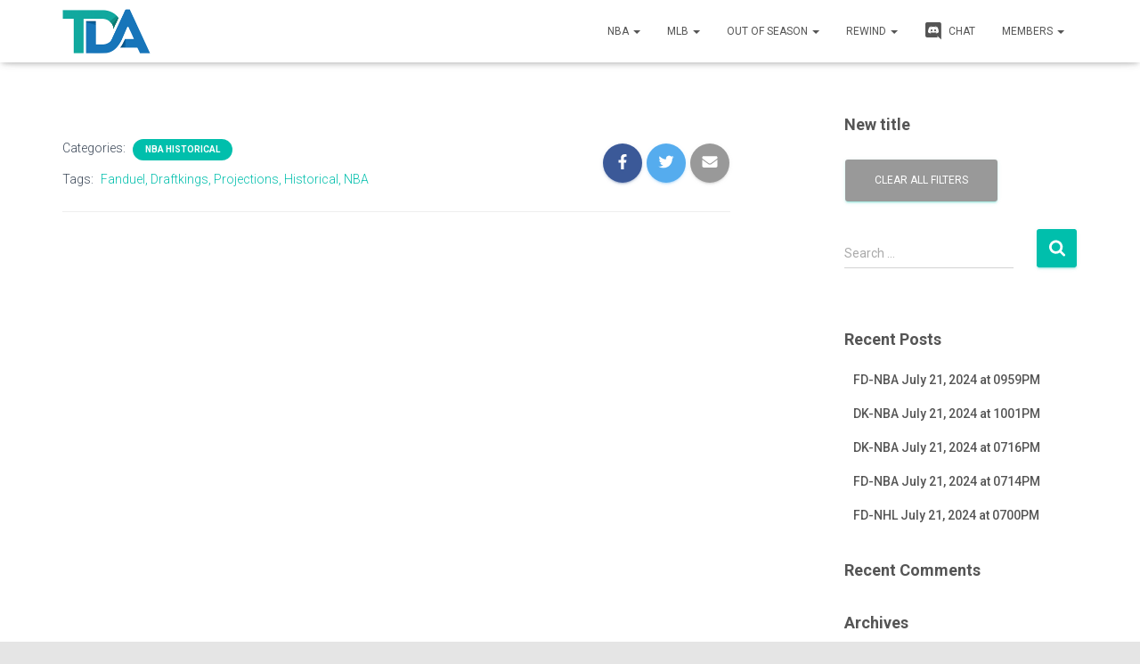

--- FILE ---
content_type: text/html; charset=UTF-8
request_url: https://thedailyaverage.com/dk-nba-july-15-2019-at-1030pm/
body_size: 22672
content:
<!DOCTYPE html><html lang="en-US"><head><meta charset='UTF-8'><meta name="viewport" content="width=device-width, initial-scale=1"><link rel="profile" href="http://gmpg.org/xfn/11"><link rel="pingback" href="https://thedailyaverage.com/xmlrpc.php"><title>DK&#x2d;NBA July 15, 2019 at 1030PM | THE DAILY AVERAGE</title><style id="rocket-critical-css">html{font-family:sans-serif;-ms-text-size-adjust:100%;-webkit-text-size-adjust:100%}body{margin:0}article,aside,header,nav{display:block}a{background-color:transparent}strong{font-weight:bold}h1{font-size:2em;margin:0.67em 0}img{border:0}svg:not(:root){overflow:hidden}hr{-webkit-box-sizing:content-box;-moz-box-sizing:content-box;box-sizing:content-box;height:0}button,input{color:inherit;font:inherit;margin:0}button{overflow:visible}button{text-transform:none}button,input[type="submit"]{-webkit-appearance:button}button::-moz-focus-inner,input::-moz-focus-inner{border:0;padding:0}input{line-height:normal}input[type="search"]{-webkit-appearance:textfield;-webkit-box-sizing:content-box;-moz-box-sizing:content-box;box-sizing:content-box}input[type="search"]::-webkit-search-cancel-button,input[type="search"]::-webkit-search-decoration{-webkit-appearance:none}*{-webkit-box-sizing:border-box;-moz-box-sizing:border-box;box-sizing:border-box}*:before,*:after{-webkit-box-sizing:border-box;-moz-box-sizing:border-box;box-sizing:border-box}html{font-size:10px}body{font-family:"Helvetica Neue",Helvetica,Arial,sans-serif;font-size:14px;line-height:1.42857143;color:#333;background-color:#fff}input,button{font-family:inherit;font-size:inherit;line-height:inherit}a{color:#337ab7;text-decoration:none}img{vertical-align:middle}hr{margin-top:20px;margin-bottom:20px;border:0;border-top:1px solid #eee}.sr-only{position:absolute;width:1px;height:1px;margin:-1px;padding:0;overflow:hidden;clip:rect(0,0,0,0);border:0}h1,h2,h5{font-family:inherit;font-weight:500;line-height:1.1;color:inherit}h1,h2{margin-top:20px;margin-bottom:10px}h5{margin-top:10px;margin-bottom:10px}h1{font-size:36px}h2{font-size:30px}h5{font-size:14px}p{margin:0 0 10px}.text-center{text-align:center}ul{margin-top:0;margin-bottom:10px}ul ul{margin-bottom:0}.container{margin-right:auto;margin-left:auto;padding-left:15px;padding-right:15px}@media (min-width:768px){.container{width:750px}}@media (min-width:992px){.container{width:970px}}@media (min-width:1200px){.container{width:1170px}}.row{margin-left:-15px;margin-right:-15px}.col-md-3,.col-md-6,.col-md-8,.col-md-12{position:relative;min-height:1px;padding-left:15px;padding-right:15px}@media (min-width:992px){.col-md-3,.col-md-6,.col-md-8,.col-md-12{float:left}.col-md-12{width:100%}.col-md-8{width:66.66666667%}.col-md-6{width:50%}.col-md-3{width:25%}.col-md-offset-1{margin-left:8.33333333%}}label{display:inline-block;max-width:100%;margin-bottom:5px;font-weight:bold}input[type="search"]{-webkit-box-sizing:border-box;-moz-box-sizing:border-box;box-sizing:border-box}.form-control{display:block;width:100%;height:34px;padding:6px 12px;font-size:14px;line-height:1.42857143;color:#555;background-color:#fff;background-image:none;border:1px solid #ccc;border-radius:4px;-webkit-box-shadow:inset 0 1px 1px rgba(0,0,0,0.075);box-shadow:inset 0 1px 1px rgba(0,0,0,0.075)}.form-control::-moz-placeholder{color:#999;opacity:1}.form-control:-ms-input-placeholder{color:#999}.form-control::-webkit-input-placeholder{color:#999}.form-control::-ms-expand{border:0;background-color:transparent}input[type="search"]{-webkit-appearance:none}.form-group{margin-bottom:15px}.btn{display:inline-block;margin-bottom:0;font-weight:normal;text-align:center;vertical-align:middle;-ms-touch-action:manipulation;touch-action:manipulation;background-image:none;border:1px solid transparent;white-space:nowrap;padding:6px 12px;font-size:14px;line-height:1.42857143;border-radius:4px}.collapse{display:none}.caret{display:inline-block;width:0;height:0;margin-left:2px;vertical-align:middle;border-top:4px dashed;border-top:4px solid \9;border-right:4px solid transparent;border-left:4px solid transparent}.dropdown{position:relative}.dropdown-menu{position:absolute;top:100%;left:0;z-index:1000;display:none;float:left;min-width:160px;padding:5px 0;margin:2px 0 0;list-style:none;font-size:14px;text-align:left;background-color:#fff;border:1px solid #ccc;border:1px solid rgba(0,0,0,0.15);border-radius:4px;-webkit-box-shadow:0 6px 12px rgba(0,0,0,0.175);box-shadow:0 6px 12px rgba(0,0,0,0.175);-webkit-background-clip:padding-box;background-clip:padding-box}.dropdown-menu>li>a{display:block;padding:3px 20px;clear:both;font-weight:normal;line-height:1.42857143;color:#333;white-space:nowrap}.nav{margin-bottom:0;padding-left:0;list-style:none}.nav>li{position:relative;display:block}.nav>li>a{position:relative;display:block;padding:10px 15px}.navbar{position:relative;min-height:50px;margin-bottom:20px;border:1px solid transparent}@media (min-width:769px){.navbar{border-radius:4px}}@media (min-width:769px){.navbar-header{float:left}}.navbar-collapse{overflow-x:visible;padding-right:15px;padding-left:15px;border-top:1px solid transparent;-webkit-box-shadow:inset 0 1px 0 rgba(255,255,255,0.1);box-shadow:inset 0 1px 0 rgba(255,255,255,0.1);-webkit-overflow-scrolling:touch}@media (min-width:769px){.navbar-collapse{width:auto;border-top:0;-webkit-box-shadow:none;box-shadow:none}.navbar-collapse.collapse{display:block!important;height:auto!important;padding-bottom:0;overflow:visible!important}.navbar-fixed-top .navbar-collapse{padding-left:0;padding-right:0}}.navbar-fixed-top .navbar-collapse{max-height:340px}@media (max-device-width:480px) and (orientation:landscape){.navbar-fixed-top .navbar-collapse{max-height:200px}}.container>.navbar-header,.container>.navbar-collapse{margin-right:-15px;margin-left:-15px}@media (min-width:769px){.container>.navbar-header,.container>.navbar-collapse{margin-right:0;margin-left:0}}.navbar-fixed-top{position:fixed;right:0;left:0;z-index:1030}@media (min-width:769px){.navbar-fixed-top{border-radius:0}}.navbar-fixed-top{top:0;border-width:0 0 1px}.navbar-brand{float:left;padding:15px 15px;font-size:18px;line-height:20px;height:50px}.navbar-brand>img{display:block}@media (min-width:769px){.navbar>.container .navbar-brand{margin-left:-15px}}.navbar-toggle{position:relative;margin-right:5px;padding:9px 10px;margin-top:8px;margin-bottom:8px;background-color:transparent;background-image:none;border:1px solid transparent;border-radius:4px}.navbar-toggle .icon-bar{display:block;width:22px;height:2px;border-radius:1px}.navbar-toggle .icon-bar+.icon-bar{margin-top:4px}@media (min-width:769px){.navbar-toggle{display:none}}.navbar-nav{margin:7.5px -15px}.navbar-nav>li>a{padding-top:10px;padding-bottom:10px;line-height:20px}@media (min-width:769px){.navbar-nav{float:left;margin:0}.navbar-nav>li{float:left}.navbar-nav>li>a{padding-top:15px;padding-bottom:15px}}.navbar-nav>li>.dropdown-menu{margin-top:0;border-top-right-radius:0;border-top-left-radius:0}.navbar-default{background-color:#f8f8f8;border-color:#e7e7e7}.navbar-default .navbar-brand{color:#777}.navbar-default .navbar-nav>li>a{color:#777}.navbar-default .navbar-toggle{border-color:#ddd}.navbar-default .navbar-toggle .icon-bar{background-color:#888}.navbar-default .navbar-collapse{border-color:#e7e7e7}.label{display:inline;padding:.2em .6em .3em;font-size:75%;font-weight:bold;line-height:1;color:#fff;text-align:center;white-space:nowrap;vertical-align:baseline;border-radius:.25em}.label-primary{background-color:#337ab7}.container:before,.container:after,.row:before,.row:after,.nav:before,.nav:after,.navbar:before,.navbar:after,.navbar-header:before,.navbar-header:after,.navbar-collapse:before,.navbar-collapse:after{content:" ";display:table}.container:after,.row:after,.nav:after,.navbar:after,.navbar-header:after,.navbar-collapse:after{clear:both}@-ms-viewport{width:device-width}@media (max-width:768px){h1.hestia-title{font-size:36px}}h2.hestia-title{font-size:37px}@media (max-width:768px){h2.hestia-title{font-size:24px}}.hestia-title.title-in-content,.single-post-wrap h1,h1{font-size:42px}@media (max-width:768px){.hestia-title.title-in-content{font-size:36px}}h2{font-size:37px}h5{font-size:23px}@media (max-width:768px){.single-post-wrap h1,h1{font-size:30px}h2{font-size:28px}h5{font-size:20px}}.single-post-wrap p{font-size:18px}@media (max-width:768px){.single-post-wrap p{font-size:16px}}body{font-size:14px}.navbar a{font-size:12px}h1,h2,h5{overflow-wrap:break-word}ul{overflow-wrap:break-word}p{overflow-wrap:break-word}:root{--wp--preset--font-size--normal:16px;--wp--preset--font-size--huge:42px}.screen-reader-text{border:0;clip:rect(1px,1px,1px,1px);-webkit-clip-path:inset(50%);clip-path:inset(50%);height:1px;margin:-1px;overflow:hidden;padding:0;position:absolute;width:1px;word-wrap:normal!important}.fab{-moz-osx-font-smoothing:grayscale;-webkit-font-smoothing:antialiased;display:inline-block;font-style:normal;font-variant:normal;text-rendering:auto;line-height:1}.fa-lg{font-size:1.33333em;line-height:.75em;vertical-align:-.0667em}.fa-chevron-down:before{content:"\f078"}.fa-discord:before{content:"\f392"}.sr-only{border:0;clip:rect(0,0,0,0);height:1px;margin:-1px;overflow:hidden;padding:0;position:absolute;width:1px}@font-face{font-family:"Font Awesome 5 Brands";font-style:normal;font-weight:normal;src:url(https://thedailyaverage.com/wp-content/plugins/themeisle-companion/obfx_modules/gutenberg-blocks/assets/fontawesome/webfonts/fa-brands-400.eot);src:url(https://thedailyaverage.com/wp-content/plugins/themeisle-companion/obfx_modules/gutenberg-blocks/assets/fontawesome/webfonts/fa-brands-400.eot?#iefix) format("embedded-opentype"),url(https://thedailyaverage.com/wp-content/plugins/themeisle-companion/obfx_modules/gutenberg-blocks/assets/fontawesome/webfonts/fa-brands-400.woff2) format("woff2"),url(https://thedailyaverage.com/wp-content/plugins/themeisle-companion/obfx_modules/gutenberg-blocks/assets/fontawesome/webfonts/fa-brands-400.woff) format("woff"),url(https://thedailyaverage.com/wp-content/plugins/themeisle-companion/obfx_modules/gutenberg-blocks/assets/fontawesome/webfonts/fa-brands-400.ttf) format("truetype"),url(https://thedailyaverage.com/wp-content/plugins/themeisle-companion/obfx_modules/gutenberg-blocks/assets/fontawesome/webfonts/fa-brands-400.svg#fontawesome) format("svg")}.fab{font-family:"Font Awesome 5 Brands"}@font-face{font-family:"Font Awesome 5 Free";font-style:normal;font-weight:400;src:url(https://thedailyaverage.com/wp-content/plugins/themeisle-companion/obfx_modules/gutenberg-blocks/assets/fontawesome/webfonts/fa-regular-400.eot);src:url(https://thedailyaverage.com/wp-content/plugins/themeisle-companion/obfx_modules/gutenberg-blocks/assets/fontawesome/webfonts/fa-regular-400.eot?#iefix) format("embedded-opentype"),url(https://thedailyaverage.com/wp-content/plugins/themeisle-companion/obfx_modules/gutenberg-blocks/assets/fontawesome/webfonts/fa-regular-400.woff2) format("woff2"),url(https://thedailyaverage.com/wp-content/plugins/themeisle-companion/obfx_modules/gutenberg-blocks/assets/fontawesome/webfonts/fa-regular-400.woff) format("woff"),url(https://thedailyaverage.com/wp-content/plugins/themeisle-companion/obfx_modules/gutenberg-blocks/assets/fontawesome/webfonts/fa-regular-400.ttf) format("truetype"),url(https://thedailyaverage.com/wp-content/plugins/themeisle-companion/obfx_modules/gutenberg-blocks/assets/fontawesome/webfonts/fa-regular-400.svg#fontawesome) format("svg")}@font-face{font-family:"Font Awesome 5 Free";font-style:normal;font-weight:900;src:url(https://thedailyaverage.com/wp-content/plugins/themeisle-companion/obfx_modules/gutenberg-blocks/assets/fontawesome/webfonts/fa-solid-900.eot);src:url(https://thedailyaverage.com/wp-content/plugins/themeisle-companion/obfx_modules/gutenberg-blocks/assets/fontawesome/webfonts/fa-solid-900.eot?#iefix) format("embedded-opentype"),url(https://thedailyaverage.com/wp-content/plugins/themeisle-companion/obfx_modules/gutenberg-blocks/assets/fontawesome/webfonts/fa-solid-900.woff2) format("woff2"),url(https://thedailyaverage.com/wp-content/plugins/themeisle-companion/obfx_modules/gutenberg-blocks/assets/fontawesome/webfonts/fa-solid-900.woff) format("woff"),url(https://thedailyaverage.com/wp-content/plugins/themeisle-companion/obfx_modules/gutenberg-blocks/assets/fontawesome/webfonts/fa-solid-900.ttf) format("truetype"),url(https://thedailyaverage.com/wp-content/plugins/themeisle-companion/obfx_modules/gutenberg-blocks/assets/fontawesome/webfonts/fa-solid-900.svg#fontawesome) format("svg")}.form-control,.form-group .form-control,.navbar button.navbar-toggle{-webkit-box-shadow:none;-moz-box-shadow:none;box-shadow:none}.form-control,.form-group .form-control{background-image:-webkit-gradient(linear,left top,left bottom,from(#9c27b0),to(#9c27b0)),-webkit-gradient(linear,left top,left bottom,from(#d2d2d2),to(#d2d2d2));background-image:-webkit-linear-gradient(#9c27b0,#9c27b0),-webkit-linear-gradient(#d2d2d2,#d2d2d2);background-image:linear-gradient(#9c27b0,#9c27b0),linear-gradient(#d2d2d2,#d2d2d2);float:none;border:0;border-radius:0;background-color:transparent;background-repeat:no-repeat;background-position:center bottom,center -webkit-calc(100% - 1px);background-position:center bottom,center calc(100% - 1px);background-size:0 2px,100% 1px;font-weight:400}.blog-sidebar .widget h5,.navbar .navbar-brand{font-size:18px}.btn,.form-control,body{font-size:14px}.label,.navbar,.navbar a{font-size:12px}body{-webkit-font-smoothing:antialiased;-moz-osx-font-smoothing:grayscale;font-weight:300;line-height:1.618}.blog-post .section-text p,ul{line-height:1.618}h1,h2,h5{font-weight:500;line-height:1.618}.hestia-title{font-weight:700}.hestia-title{word-break:break-word}.btn,button,input[type=submit]{font-size:12px;font-weight:400}.btn.btn-just-icon{font-size:20px;line-height:20px}button,input{font-size:inherit;line-height:inherit}.form-control{font-size:14px;line-height:1.42857}.form-control:-ms-input-placeholder,.form-control::-moz-placeholder,.form-control::-webkit-input-placeholder,.form-group .form-control:-ms-input-placeholder,.form-group .form-control::-moz-placeholder,.form-group .form-control::-webkit-input-placeholder,.form-group label,label{font-size:14px;font-weight:400;line-height:1.42857}.form-control:-ms-input-placeholder,.form-control::-moz-placeholder,.form-control::-webkit-input-placeholder,.form-group .form-control:-ms-input-placeholder,.form-group .form-control::-moz-placeholder,.form-group .form-control::-webkit-input-placeholder{font-weight:400}.form-group label.control-label{font-size:11px;font-weight:400;line-height:1.07143}.form-group.label-floating label.control-label{font-size:14px;line-height:1.42857}label.control-label{font-size:11px;font-weight:400;line-height:1.07143}.navbar .navbar-brand{line-height:30px}.navbar .navbar-nav>li>a{font-weight:400}.navbar .navbar-nav>li>a i{font-size:20px}.navbar .dropdown-menu li>a{font-size:13px}.widget h5{font-weight:700}.search-form:after{font-size:18px}aside .widget a{font-weight:500}@media (max-width:768px){.navbar .navbar-nav li>a i,.navbar .navbar-nav li>a>i{font-size:22px}.navbar .navbar-nav li .caret{font-size:20px}.navbar .navbar-nav .dropdown .dropdown-menu li a{line-height:20px}.navbar .navbar-nav .dropdown .dropdown-menu li a .caret{line-height:1}}body{direction:ltr;color:#3c4858;font-family:Roboto,Helvetica,Arial,sans-serif}h1,h2,h5{font-family:Roboto,Helvetica,Arial,sans-serif}a{color:#9c27b0}h5{margin-bottom:15px}.hestia-title{font-family:"Roboto Slab","Times New Roman",serif}.hestia-title,.hestia-title a{color:#3c4858;text-decoration:none;word-wrap:break-word}.title-in-content{line-height:1.3}h1.hestia-title{margin-bottom:30px}h2.hestia-title{margin-bottom:10px}.single-post .blog-post .section-text h1,.single-post .blog-post .section-text h2,.single-post .blog-post .section-text h5,.single-post .blog-post .section-text p{margin:0 0 15px}.screen-reader-text{clip:rect(1px,1px,1px,1px);position:absolute!important;height:1px;width:1px;overflow:hidden}.container{max-width:100%}@media (min-width:749px){.container{max-width:748px}}@media (min-width:768px){.container{max-width:750px}}@media (min-width:992px){.container{max-width:970px}}@media (min-width:1200px){.container{max-width:2000px}}body{direction:ltr;background-color:#e5e5e5;overflow-x:hidden}button,img,input{max-width:100%}img{height:auto}ul{margin-bottom:30px}.container{max-width:100%}::-moz-focus-inner,:active,:focus{outline:0!important}.btn::-moz-focus-inner,button,input[type=submit]::-moz-focus-inner{border:0}button,input{font-family:inherit;padding:7px}.btn,button,input[type=submit]{position:relative;margin:10px 1px;padding:12px 30px;border:none;border-radius:3px;white-space:normal;letter-spacing:0;text-transform:uppercase}.btn,button,input[type=submit]{-webkit-box-shadow:0 2px 2px 0 rgba(153,153,153,.14),0 3px 1px -2px rgba(153,153,153,.2),0 1px 5px 0 rgba(153,153,153,.12);-moz-box-shadow:0 2px 2px 0 rgba(153,153,153,.14),0 3px 1px -2px rgba(153,153,153,.2),0 1px 5px 0 rgba(153,153,153,.12);box-shadow:0 2px 2px 0 rgba(153,153,153,.14),0 3px 1px -2px rgba(153,153,153,.2),0 1px 5px 0 rgba(153,153,153,.12)}.btn{color:#fff;background-color:#999;outline:0}button,input[type=submit]{-webkit-box-shadow:0 2px 2px 0 rgba(156,39,176,.14),0 3px 1px -2px rgba(156,39,176,.2),0 1px 5px 0 rgba(156,39,176,.12);-moz-box-shadow:0 2px 2px 0 rgba(156,39,176,.14),0 3px 1px -2px rgba(156,39,176,.2),0 1px 5px 0 rgba(156,39,176,.12);box-shadow:0 2px 2px 0 rgba(156,39,176,.14),0 3px 1px -2px rgba(156,39,176,.2),0 1px 5px 0 rgba(156,39,176,.12)}button,input[type=submit]{color:#fff;background-color:#9c27b0}.btn.btn-round{border-radius:30px}.btn.btn-just-icon{padding:12px}.navbar button.navbar-toggle{color:#555}.btn.btn-facebook{color:#fff;background-color:#3b5998}.btn.btn-facebook{-webkit-box-shadow:0 2px 2px 0 rgba(59,89,152,.14),0 3px 1px -2px rgba(59,89,152,.2),0 1px 5px 0 rgba(59,89,152,.12);-moz-box-shadow:0 2px 2px 0 rgba(59,89,152,.14),0 3px 1px -2px rgba(59,89,152,.2),0 1px 5px 0 rgba(59,89,152,.12);box-shadow:0 2px 2px 0 rgba(59,89,152,.14),0 3px 1px -2px rgba(59,89,152,.2),0 1px 5px 0 rgba(59,89,152,.12)}.btn.btn-twitter{color:#fff;background-color:#55acee}.btn.btn-twitter{-webkit-box-shadow:0 2px 2px 0 rgba(85,172,238,.14),0 3px 1px -2px rgba(85,172,238,.2),0 1px 5px 0 rgba(85,172,238,.12);-moz-box-shadow:0 2px 2px 0 rgba(85,172,238,.14),0 3px 1px -2px rgba(85,172,238,.2),0 1px 5px 0 rgba(85,172,238,.12);box-shadow:0 2px 2px 0 rgba(85,172,238,.14),0 3px 1px -2px rgba(85,172,238,.2),0 1px 5px 0 rgba(85,172,238,.12)}.label{background-color:#fff;border-radius:2px}.label.label-primary{background-color:#9c27b0}.form-control{height:36px;padding:7px 0;vertical-align:middle}.form-control:-ms-input-placeholder,.form-control::-moz-placeholder,.form-control::-webkit-input-placeholder,.form-group .form-control:-ms-input-placeholder,.form-group .form-control::-moz-placeholder,.form-group .form-control::-webkit-input-placeholder{color:#aaa}.form-control{margin-bottom:7px}.form-control:-ms-input-placeholder,.form-control::-moz-placeholder,.form-control::-webkit-input-placeholder,.form-group .form-control:-ms-input-placeholder,.form-group .form-control::-moz-placeholder,.form-group .form-control::-webkit-input-placeholder,.form-group label,label{color:#aaa}label.control-label{margin:16px 0 0;color:#aaa}.form-group{padding-bottom:7px;position:relative}.form-group .form-control{margin-bottom:7px}.form-group label.control-label{margin:16px 0 0;color:#aaa}.form-group.label-floating label.control-label{position:absolute}.form-group.label-floating label.control-label{will-change:left,top,contents}.form-group.label-floating label.control-label{top:-7px;left:0}.search-form label{display:table-cell;vertical-align:top;padding-right:25px;width:100%}.search-form:not(.media-toolbar-primary){display:table;position:relative}.search-form:not(.media-toolbar-primary) input[type=submit]{display:table-cell;vertical-align:top;padding-left:0;padding-right:0;text-align:center;text-indent:-9999px;top:-19px;width:45px;background-image:url([data-uri]);background-repeat:no-repeat;background-position:center;background-size:18px 29px}.search-form:not(.media-toolbar-primary) input[type=search]{height:36px}.navbar{background-color:#fff;color:#555;border-radius:0;position:fixed;border:none;padding:0;-webkit-box-shadow:0 1px 10px -6px rgba(0,0,0,.42),0 1px 10px 0 rgba(0,0,0,.12),0 4px 5px -2px rgba(0,0,0,.1);box-shadow:0 1px 10px -6px rgba(0,0,0,.42),0 1px 10px 0 rgba(0,0,0,.12),0 4px 5px -2px rgba(0,0,0,.1)}.navbar .navbar-collapse{border:none}.navbar .title-logo-wrapper{max-width:250px;display:flex;align-items:center}.navbar>.container{display:flex;padding:10px 15px;vertical-align:middle;align-items:center}.navbar.hestia_left .navbar-collapse{margin-left:auto}.navbar.hestia_left>.container{flex-direction:row}.navbar.hestia_left .navbar-nav{display:flex;flex-wrap:wrap;justify-content:flex-end}.navbar .navbar-header .navbar-brand{padding:0 15px;position:relative;color:inherit;height:auto}.navbar .navbar-header .navbar-brand img{width:auto;max-height:50px}.navbar-toggle-wrapper{margin-left:auto;display:flex;align-items:center;flex-direction:row}.navbar .navbar-toggle{float:none;border:0;margin-right:0}.navbar .navbar-toggle .icon-bar{border:1px solid;position:relative}.navbar .navbar-nav>li{margin:0}.navbar .navbar-nav>li>a{text-transform:uppercase}.navbar .navbar-nav>li a{padding-top:15px;padding-bottom:15px;border-radius:3px;color:inherit}.navbar .navbar-nav>li a i{min-width:20px;text-align:center;position:relative;top:2px;margin-top:-4px;margin-right:4px}.navbar .navbar-nav>li .dropdown-menu{margin-top:-5px;border:none}.navbar .navbar-nav>li .dropdown-menu li{color:#333;position:relative}.navbar .navbar-nav>li .dropdown-menu li>a{background-color:transparent;margin:0 5px;padding:10px;border-radius:2px}.navbar .navbar-nav>li:not(.btn)>a:before{position:absolute;z-index:-1;top:0;right:0;bottom:0;left:0;border-radius:3px;background-color:rgba(255,255,255,.1);content:"";-webkit-transform:scaleX(0);-ms-transform:scaleX(0);transform:scaleX(0);-webkit-transform-origin:50%;-ms-transform-origin:50%;transform-origin:50%}.dropdown-submenu{position:relative}.dropdown-submenu .dropdown-menu{display:none;top:0;left:100%;margin-top:-6px;margin-left:-1px}#main-navigation ul.nav>li{opacity:1;visibility:visible}.label{padding:5px 12px;border-radius:12px;text-transform:uppercase}.section{padding:70px 0}.section{background-position:center center;background-size:cover}.wrapper.classic-blog .title-in-content{margin-top:0;margin-bottom:15px}.wrapper.classic-blog .section{padding-top:40px}@media (max-width:768px){.wrapper.classic-blog .section{padding-top:30px}}.blog-post{word-wrap:break-word}.blog-post .section-text{padding-bottom:0}.blog-post .section-text p{margin-bottom:30px}.blog-post .section-blog-info{padding-top:15px}.blog-post .section-blog-info .entry-categories span{font-size:10px}.blog-post .section-blog-info .entry-categories,.blog-post .section-blog-info .entry-tags{word-break:break-all}.blog-post .section-blog-info .entry-categories span,.blog-post .section-blog-info .entry-tags span{display:inline-block;margin:5px}.blog-post .section-blog-info .entry-categories a{display:inline-block;padding:2px 2px;color:#fff}.related-posts .hestia-title{margin-bottom:50px}.single-post .blog-post .section-text .title-in-content{margin-bottom:0}.blog-post .section-text .author.meta-in-content{opacity:.9;margin-bottom:20px;font-size:15px}.widget{margin-bottom:30px;word-break:break-word}.widget ul{padding:0 0 0 10px;margin:0;list-style:none}.widget ul li{line-height:2.4;padding-top:5px}.widget ul li:first-child{padding-top:0}aside .widget a{color:#23527c}.widget h5{font-family:"Roboto Slab","Times New Roman",serif;margin-bottom:10px}.single-post-wrap:after{content:"";display:table;clear:both}.main{position:relative;background:#fff}body:not(.home) .wrapper{display:flex;flex-direction:column;min-height:100vh}body:not(.home) .wrapper .main{display:flex;flex-direction:column;flex:1 0 auto}@media (max-width:991px){.navbar .navbar-nav>li{margin-right:10px;margin-left:10px}.single aside.blog-sidebar{padding:40px 30px}.related-posts .hestia-title{margin-bottom:60px}}@media (min-width:992px){.navbar .navbar-collapse{text-align:center}.navbar .navbar-nav>li{margin:0}.entry-social{text-align:right}.blog-sidebar-wrapper{float:left;position:static;background:0 0}}@media (min-width:769px){.navbar.hestia_left .title-logo-wrapper{min-width:250px}.dropdown .dropdown-menu{display:block;visibility:hidden;margin-top:-20px;opacity:0}}@media (max-width:768px){.container .navbar-header{width:100%;display:flex;margin:0 auto}.navbar>.container{padding:10px 15px;align-items:center;display:block}.navbar .nav.navbar-nav{display:block}.navbar.navbar-fixed-top .navbar-collapse{max-height:calc(100% - 70px);margin-top:70px;overflow-y:auto;position:fixed;z-index:9999;background:#fff;width:100%;left:0;top:0;margin-left:0;margin-right:0;-webkit-overflow-scrolling:auto}.navbar .navbar-nav{margin:7.5px 0}.navbar .navbar-nav li{box-sizing:border-box;float:left;margin:0;padding:0;width:100%;text-align:left}.navbar .navbar-nav .dropdown a .caret{border:1px solid #555;border-radius:2px;box-sizing:content-box;color:#555;display:inline-block;font-family:"Font Awesome 5 Free";font-weight:900;height:30px;margin-left:0;position:absolute;right:15px;text-align:center;top:10px;width:30px;z-index:100}.navbar .navbar-nav .dropdown a .caret svg{width:12.5px;margin:9px}.navbar .navbar-nav .dropdown .dropdown-menu{background:0 0;box-shadow:none;position:static;margin-top:0;padding:0;width:100%}.navbar .navbar-nav .dropdown .dropdown-menu li a{margin:0;padding:15px 0 15px 30px}.navbar .navbar-nav .dropdown .dropdown-menu li li a{padding:15px 0 15px 45px}.navbar .navbar-header .navbar-brand{padding-left:0}.single .section{padding:30px 0 0}.single .section.section-blog-info{padding:15px 0 30px}hr{margin-top:0}.single.single-post .section-blog-info .entry-social{margin:15px 0 30px}}.fab{-moz-osx-font-smoothing:grayscale;-webkit-font-smoothing:antialiased;display:inline-block;font-style:normal;font-variant:normal;text-rendering:auto;line-height:1}.fa-lg{font-size:1.33333em;line-height:.75em;vertical-align:-.0667em}.fa-chevron-down:before{content:"\f078"}.fa-discord:before{content:"\f392"}.sr-only{border:0;clip:rect(0,0,0,0);height:1px;margin:-1px;overflow:hidden;padding:0;position:absolute;width:1px}@font-face{font-family:"Font Awesome 5 Brands";font-style:normal;font-weight:normal;src:url(https://use.fontawesome.com/releases/v5.4.1/webfonts/fa-brands-400.eot);src:url(https://use.fontawesome.com/releases/v5.4.1/webfonts/fa-brands-400.eot?#iefix) format("embedded-opentype"),url(https://use.fontawesome.com/releases/v5.4.1/webfonts/fa-brands-400.woff2) format("woff2"),url(https://use.fontawesome.com/releases/v5.4.1/webfonts/fa-brands-400.woff) format("woff"),url(https://use.fontawesome.com/releases/v5.4.1/webfonts/fa-brands-400.ttf) format("truetype"),url(https://use.fontawesome.com/releases/v5.4.1/webfonts/fa-brands-400.svg#fontawesome) format("svg")}.fab{font-family:"Font Awesome 5 Brands"}@font-face{font-family:"Font Awesome 5 Free";font-style:normal;font-weight:400;src:url(https://use.fontawesome.com/releases/v5.4.1/webfonts/fa-regular-400.eot);src:url(https://use.fontawesome.com/releases/v5.4.1/webfonts/fa-regular-400.eot?#iefix) format("embedded-opentype"),url(https://use.fontawesome.com/releases/v5.4.1/webfonts/fa-regular-400.woff2) format("woff2"),url(https://use.fontawesome.com/releases/v5.4.1/webfonts/fa-regular-400.woff) format("woff"),url(https://use.fontawesome.com/releases/v5.4.1/webfonts/fa-regular-400.ttf) format("truetype"),url(https://use.fontawesome.com/releases/v5.4.1/webfonts/fa-regular-400.svg#fontawesome) format("svg")}@font-face{font-family:"Font Awesome 5 Free";font-style:normal;font-weight:900;src:url(https://use.fontawesome.com/releases/v5.4.1/webfonts/fa-solid-900.eot);src:url(https://use.fontawesome.com/releases/v5.4.1/webfonts/fa-solid-900.eot?#iefix) format("embedded-opentype"),url(https://use.fontawesome.com/releases/v5.4.1/webfonts/fa-solid-900.woff2) format("woff2"),url(https://use.fontawesome.com/releases/v5.4.1/webfonts/fa-solid-900.woff) format("woff"),url(https://use.fontawesome.com/releases/v5.4.1/webfonts/fa-solid-900.ttf) format("truetype"),url(https://use.fontawesome.com/releases/v5.4.1/webfonts/fa-solid-900.svg#fontawesome) format("svg")}.fab{-moz-osx-font-smoothing:grayscale;-webkit-font-smoothing:antialiased;display:inline-block;font-style:normal;font-variant:normal;text-rendering:auto;line-height:1}.fa-lg{font-size:1.33333em;line-height:.75em;vertical-align:-.0667em}.fa-chevron-down:before{content:"\f078"}.fa-discord:before{content:"\f392"}.sr-only{border:0;clip:rect(0,0,0,0);height:1px;margin:-1px;overflow:hidden;padding:0;position:absolute;width:1px}@font-face{font-family:"Font Awesome 5 Brands";font-style:normal;font-weight:normal;font-display:auto;src:url(https://thedailyaverage.com/wp-content/themes/hestia-pro/assets/font-awesome/webfonts/fa-brands-400.eot);src:url(https://thedailyaverage.com/wp-content/themes/hestia-pro/assets/font-awesome/webfonts/fa-brands-400.eot?#iefix) format("embedded-opentype"),url(https://thedailyaverage.com/wp-content/themes/hestia-pro/assets/font-awesome/webfonts/fa-brands-400.woff2) format("woff2"),url(https://thedailyaverage.com/wp-content/themes/hestia-pro/assets/font-awesome/webfonts/fa-brands-400.woff) format("woff"),url(https://thedailyaverage.com/wp-content/themes/hestia-pro/assets/font-awesome/webfonts/fa-brands-400.ttf) format("truetype"),url(https://thedailyaverage.com/wp-content/themes/hestia-pro/assets/font-awesome/webfonts/fa-brands-400.svg#fontawesome) format("svg")}.fab{font-family:"Font Awesome 5 Brands"}@font-face{font-family:"Font Awesome 5 Free";font-style:normal;font-weight:400;font-display:auto;src:url(https://thedailyaverage.com/wp-content/themes/hestia-pro/assets/font-awesome/webfonts/fa-regular-400.eot);src:url(https://thedailyaverage.com/wp-content/themes/hestia-pro/assets/font-awesome/webfonts/fa-regular-400.eot?#iefix) format("embedded-opentype"),url(https://thedailyaverage.com/wp-content/themes/hestia-pro/assets/font-awesome/webfonts/fa-regular-400.woff2) format("woff2"),url(https://thedailyaverage.com/wp-content/themes/hestia-pro/assets/font-awesome/webfonts/fa-regular-400.woff) format("woff"),url(https://thedailyaverage.com/wp-content/themes/hestia-pro/assets/font-awesome/webfonts/fa-regular-400.ttf) format("truetype"),url(https://thedailyaverage.com/wp-content/themes/hestia-pro/assets/font-awesome/webfonts/fa-regular-400.svg#fontawesome) format("svg")}@font-face{font-family:"Font Awesome 5 Free";font-style:normal;font-weight:900;font-display:auto;src:url(https://thedailyaverage.com/wp-content/themes/hestia-pro/assets/font-awesome/webfonts/fa-solid-900.eot);src:url(https://thedailyaverage.com/wp-content/themes/hestia-pro/assets/font-awesome/webfonts/fa-solid-900.eot?#iefix) format("embedded-opentype"),url(https://thedailyaverage.com/wp-content/themes/hestia-pro/assets/font-awesome/webfonts/fa-solid-900.woff2) format("woff2"),url(https://thedailyaverage.com/wp-content/themes/hestia-pro/assets/font-awesome/webfonts/fa-solid-900.woff) format("woff"),url(https://thedailyaverage.com/wp-content/themes/hestia-pro/assets/font-awesome/webfonts/fa-solid-900.ttf) format("truetype"),url(https://thedailyaverage.com/wp-content/themes/hestia-pro/assets/font-awesome/webfonts/fa-solid-900.svg#fontawesome) format("svg")}</style><meta name='robots' content='max-image-preview:large' /><meta property="og:image" content="https://thedailyaverage.com/wp-content/uploads/2018/10/TDA-BLACK-223.png" /><meta property="og:image:width" content="223" /><meta property="og:image:height" content="223" /><meta property="og:image:alt" content="TDA DARK" /><meta property="og:locale" content="en_US" /><meta property="og:type" content="article" /><meta property="og:title" content="DK&#x2d;NBA July 15, 2019 at 1030PM | THE DAILY AVERAGE" /><meta property="og:url" content="https://thedailyaverage.com/dk-nba-july-15-2019-at-1030pm/" /><meta property="og:site_name" content="THE DAILY AVERAGE" /><meta property="article:author" content="https://www.facebook.com/thedailyaverage" /><meta property="article:published_time" content="2019-07-16T02:41+00:00" /><meta property="article:modified_time" content="2019-07-16T02:41+00:00" /><meta property="og:updated_time" content="2019-07-16T02:41+00:00" /><meta name="twitter:card" content="summary_large_image" /><meta name="twitter:site" content="@thedailyaverage" /><meta name="twitter:creator" content="@thedailyaverage" /><meta name="twitter:title" content="DK&#x2d;NBA July 15, 2019 at 1030PM | THE DAILY AVERAGE" /><meta name="twitter:image" content="https://thedailyaverage.com/wp-content/uploads/2018/10/TDA-BLACK-223.png" /><meta name="twitter:image:width" content="223" /><meta name="twitter:image:height" content="223" /><meta name="twitter:image:alt" content="TDA DARK" /><link rel="canonical" href="https://thedailyaverage.com/dk-nba-july-15-2019-at-1030pm/" /> <script type="application/ld+json">{"@context":"https://schema.org","@type":"BreadcrumbList","itemListElement":[{"@type":"ListItem","position":1,"item":{"@id":"https://thedailyaverage.com/","name":"THE DAILY AVERAGE"}},{"@type":"ListItem","position":2,"item":{"@id":"https://thedailyaverage.com/category/nba-historical/","name":"NBA HISTORICAL"}},{"@type":"ListItem","position":3,"item":{"@id":"https://thedailyaverage.com/dk-nba-july-15-2019-at-1030pm/","name":"DK-NBA July 15, 2019 at 1030PM"}}]}</script> <meta name="google-site-verification" content="sQP5DFSSJCKjeBTA-wcD3y66pUvhqRj2KMSnRyfCwow" /><meta name="msvalidate.01" content="91DF79A9950F4E8AC6AC966642ADD17A" /><meta name="yandex-verification" content="67e216514518cb9f" /><link rel='dns-prefetch' href='//cdn.datatables.net' /><link rel='dns-prefetch' href='//cdnjs.cloudflare.com' /><link rel='dns-prefetch' href='//www.google.com' /><link rel='dns-prefetch' href='//fonts.googleapis.com' /><link rel="alternate" type="application/rss+xml" title="THE DAILY AVERAGE &raquo; Feed" href="https://thedailyaverage.com/feed/" /><link rel="alternate" type="application/rss+xml" title="THE DAILY AVERAGE &raquo; Comments Feed" href="https://thedailyaverage.com/comments/feed/" /><link rel="alternate" type="application/rss+xml" title="THE DAILY AVERAGE &raquo; DK-NBA July 15, 2019 at 1030PM Comments Feed" href="https://thedailyaverage.com/dk-nba-july-15-2019-at-1030pm/feed/" />  <script type="text/javascript" data-cfasync="false">(window.gaDevIds=window.gaDevIds||[]).push("dNDMyYj");
	var em_version         = '6.3.2';
	var em_track_user      = true;
	var em_no_track_reason = '';
	
	var disableStr = 'ga-disable-UA-127162630-1';

	/* Function to detect opted out users */
	function __gaTrackerIsOptedOut() {
		return document.cookie.indexOf(disableStr + '=true') > -1;
	}

	/* Disable tracking if the opt-out cookie exists. */
	if ( __gaTrackerIsOptedOut() ) {
		window[disableStr] = true;
	}

	/* Opt-out function */
	function __gaTrackerOptout() {
	  document.cookie = disableStr + '=true; expires=Thu, 31 Dec 2099 23:59:59 UTC; path=/';
	  window[disableStr] = true;
	}

	if ( 'undefined' === typeof gaOptout ) {
		function gaOptout() {
			__gaTrackerOptout();
		}
	}
	
	if ( em_track_user ) {
		(function(i,s,o,g,r,a,m){i['GoogleAnalyticsObject']=r;i[r]=i[r]||function(){
			(i[r].q=i[r].q||[]).push(arguments)},i[r].l=1*new Date();a=s.createElement(o),
			m=s.getElementsByTagName(o)[0];a.async=1;a.src=g;m.parentNode.insertBefore(a,m)
		})(window,document,'script','//www.google-analytics.com/analytics.js','__gaTracker');

window.ga = __gaTracker;		__gaTracker('create', 'UA-127162630-1', 'auto');
		__gaTracker('set', 'forceSSL', true);
		__gaTracker('send','pageview');
		__gaTracker( function() { window.ga = __gaTracker; } );
	} else {
		console.log( "" );
		(function() {
			/* https://developers.google.com/analytics/devguides/collection/analyticsjs/ */
			var noopfn = function() {
				return null;
			};
			var noopnullfn = function() {
				return null;
			};
			var Tracker = function() {
				return null;
			};
			var p = Tracker.prototype;
			p.get = noopfn;
			p.set = noopfn;
			p.send = noopfn;
			var __gaTracker = function() {
				var len = arguments.length;
				if ( len === 0 ) {
					return;
				}
				var f = arguments[len-1];
				if ( typeof f !== 'object' || f === null || typeof f.hitCallback !== 'function' ) {
					console.log( 'Not running function __gaTracker(' + arguments[0] + " ....) because you are not being tracked. " + em_no_track_reason );
					return;
				}
				try {
					f.hitCallback();
				} catch (ex) {

				}
			};
			__gaTracker.create = function() {
				return new Tracker();
			};
			__gaTracker.getByName = noopnullfn;
			__gaTracker.getAll = function() {
				return [];
			};
			__gaTracker.remove = noopfn;
			window['__gaTracker'] = __gaTracker;
			window.ga = __gaTracker;		})();
		}</script> <link data-minify="1" rel='preload' id='mp-theme-css' href='https://thedailyaverage.com/wp-content/cache/min/1/wp-content/plugins/memberpress/css/ui/theme-bda6ad4b673164749e2d9e040737228e.css' as="style" onload="this.onload=null;this.rel='stylesheet'" type='text/css' media='all' /><link rel='preload' id='bootstrap-css' href='https://thedailyaverage.com/wp-content/cache/busting/1/wp-content/themes/hestia-pro/assets/bootstrap/css/bootstrap.min-1.0.2.css' as="style" onload="this.onload=null;this.rel='stylesheet'" type='text/css' media='all' /><link rel='preload' id='hestia-font-sizes-css' href='https://thedailyaverage.com/wp-content/cache/busting/1/wp-content/themes/hestia-pro/assets/css/font-sizes.min-3.0.3.css' as="style" onload="this.onload=null;this.rel='stylesheet'" type='text/css' media='all' /><link rel='preload' id='wp-block-library-css' href='https://thedailyaverage.com/wp-includes/css/dist/block-library/style.min.css' as="style" onload="this.onload=null;this.rel='stylesheet'" type='text/css' media='all' /><link rel='preload' id='font-awesome-5-css' href='https://thedailyaverage.com/wp-content/cache/busting/1/wp-content/plugins/themeisle-companion/obfx_modules/gutenberg-blocks/assets/fontawesome/css/all.min-2.9.12.css' as="style" onload="this.onload=null;this.rel='stylesheet'" type='text/css' media='all' /><link rel='preload' id='font-awesome-4-shims-css' href='https://thedailyaverage.com/wp-content/cache/busting/1/wp-content/plugins/themeisle-companion/obfx_modules/gutenberg-blocks/assets/fontawesome/css/v4-shims.min-2.9.12.css' as="style" onload="this.onload=null;this.rel='stylesheet'" type='text/css' media='all' /><link data-minify="1" rel='preload' id='themeisle-block_styles-css' href='https://thedailyaverage.com/wp-content/cache/min/1/wp-content/plugins/themeisle-companion/vendor/codeinwp/gutenberg-blocks/build/style-5847f47b2c8550acd9e00ad26241fd8c.css' as="style" onload="this.onload=null;this.rel='stylesheet'" type='text/css' media='all' /><style id='global-styles-inline-css' type='text/css'>body{--wp--preset--color--black:#000;--wp--preset--color--cyan-bluish-gray:#abb8c3;--wp--preset--color--white:#fff;--wp--preset--color--pale-pink:#f78da7;--wp--preset--color--vivid-red:#cf2e2e;--wp--preset--color--luminous-vivid-orange:#ff6900;--wp--preset--color--luminous-vivid-amber:#fcb900;--wp--preset--color--light-green-cyan:#7bdcb5;--wp--preset--color--vivid-green-cyan:#00d084;--wp--preset--color--pale-cyan-blue:#8ed1fc;--wp--preset--color--vivid-cyan-blue:#0693e3;--wp--preset--color--vivid-purple:#9b51e0;--wp--preset--color--accent:#00bfac;--wp--preset--color--secondary:#555;--wp--preset--color--background-color:#e5e5e5;--wp--preset--color--header-gradient:#0d66bf;--wp--preset--color--body-color:#555;--wp--preset--color--header-overlay-color:rgba(0,0,0,0);--wp--preset--color--header-text-color:#fff;--wp--preset--color--navbar-background:#fffffd;--wp--preset--color--navbar-text-color:#555;--wp--preset--color--navbar-text-color-hover:#00bfac;--wp--preset--color--navbar-transparent-text-color:#fffffc;--wp--preset--gradient--vivid-cyan-blue-to-vivid-purple:linear-gradient(135deg,rgba(6,147,227,1) 0%,rgb(155,81,224) 100%);--wp--preset--gradient--light-green-cyan-to-vivid-green-cyan:linear-gradient(135deg,rgb(122,220,180) 0%,rgb(0,208,130) 100%);--wp--preset--gradient--luminous-vivid-amber-to-luminous-vivid-orange:linear-gradient(135deg,rgba(252,185,0,1) 0%,rgba(255,105,0,1) 100%);--wp--preset--gradient--luminous-vivid-orange-to-vivid-red:linear-gradient(135deg,rgba(255,105,0,1) 0%,rgb(207,46,46) 100%);--wp--preset--gradient--very-light-gray-to-cyan-bluish-gray:linear-gradient(135deg,rgb(238,238,238) 0%,rgb(169,184,195) 100%);--wp--preset--gradient--cool-to-warm-spectrum:linear-gradient(135deg,rgb(74,234,220) 0%,rgb(151,120,209) 20%,rgb(207,42,186) 40%,rgb(238,44,130) 60%,rgb(251,105,98) 80%,rgb(254,248,76) 100%);--wp--preset--gradient--blush-light-purple:linear-gradient(135deg,rgb(255,206,236) 0%,rgb(152,150,240) 100%);--wp--preset--gradient--blush-bordeaux:linear-gradient(135deg,rgb(254,205,165) 0%,rgb(254,45,45) 50%,rgb(107,0,62) 100%);--wp--preset--gradient--luminous-dusk:linear-gradient(135deg,rgb(255,203,112) 0%,rgb(199,81,192) 50%,rgb(65,88,208) 100%);--wp--preset--gradient--pale-ocean:linear-gradient(135deg,rgb(255,245,203) 0%,rgb(182,227,212) 50%,rgb(51,167,181) 100%);--wp--preset--gradient--electric-grass:linear-gradient(135deg,rgb(202,248,128) 0%,rgb(113,206,126) 100%);--wp--preset--gradient--midnight:linear-gradient(135deg,rgb(2,3,129) 0%,rgb(40,116,252) 100%);--wp--preset--duotone--dark-grayscale:url('#wp-duotone-dark-grayscale');--wp--preset--duotone--grayscale:url('#wp-duotone-grayscale');--wp--preset--duotone--purple-yellow:url('#wp-duotone-purple-yellow');--wp--preset--duotone--blue-red:url('#wp-duotone-blue-red');--wp--preset--duotone--midnight:url('#wp-duotone-midnight');--wp--preset--duotone--magenta-yellow:url('#wp-duotone-magenta-yellow');--wp--preset--duotone--purple-green:url('#wp-duotone-purple-green');--wp--preset--duotone--blue-orange:url('#wp-duotone-blue-orange');--wp--preset--font-size--small:13px;--wp--preset--font-size--medium:20px;--wp--preset--font-size--large:36px;--wp--preset--font-size--x-large:42px}.has-black-color{color:var(--wp--preset--color--black)!important}.has-cyan-bluish-gray-color{color:var(--wp--preset--color--cyan-bluish-gray)!important}.has-white-color{color:var(--wp--preset--color--white)!important}.has-pale-pink-color{color:var(--wp--preset--color--pale-pink)!important}.has-vivid-red-color{color:var(--wp--preset--color--vivid-red)!important}.has-luminous-vivid-orange-color{color:var(--wp--preset--color--luminous-vivid-orange)!important}.has-luminous-vivid-amber-color{color:var(--wp--preset--color--luminous-vivid-amber)!important}.has-light-green-cyan-color{color:var(--wp--preset--color--light-green-cyan)!important}.has-vivid-green-cyan-color{color:var(--wp--preset--color--vivid-green-cyan)!important}.has-pale-cyan-blue-color{color:var(--wp--preset--color--pale-cyan-blue)!important}.has-vivid-cyan-blue-color{color:var(--wp--preset--color--vivid-cyan-blue)!important}.has-vivid-purple-color{color:var(--wp--preset--color--vivid-purple)!important}.has-black-background-color{background-color:var(--wp--preset--color--black)!important}.has-cyan-bluish-gray-background-color{background-color:var(--wp--preset--color--cyan-bluish-gray)!important}.has-white-background-color{background-color:var(--wp--preset--color--white)!important}.has-pale-pink-background-color{background-color:var(--wp--preset--color--pale-pink)!important}.has-vivid-red-background-color{background-color:var(--wp--preset--color--vivid-red)!important}.has-luminous-vivid-orange-background-color{background-color:var(--wp--preset--color--luminous-vivid-orange)!important}.has-luminous-vivid-amber-background-color{background-color:var(--wp--preset--color--luminous-vivid-amber)!important}.has-light-green-cyan-background-color{background-color:var(--wp--preset--color--light-green-cyan)!important}.has-vivid-green-cyan-background-color{background-color:var(--wp--preset--color--vivid-green-cyan)!important}.has-pale-cyan-blue-background-color{background-color:var(--wp--preset--color--pale-cyan-blue)!important}.has-vivid-cyan-blue-background-color{background-color:var(--wp--preset--color--vivid-cyan-blue)!important}.has-vivid-purple-background-color{background-color:var(--wp--preset--color--vivid-purple)!important}.has-black-border-color{border-color:var(--wp--preset--color--black)!important}.has-cyan-bluish-gray-border-color{border-color:var(--wp--preset--color--cyan-bluish-gray)!important}.has-white-border-color{border-color:var(--wp--preset--color--white)!important}.has-pale-pink-border-color{border-color:var(--wp--preset--color--pale-pink)!important}.has-vivid-red-border-color{border-color:var(--wp--preset--color--vivid-red)!important}.has-luminous-vivid-orange-border-color{border-color:var(--wp--preset--color--luminous-vivid-orange)!important}.has-luminous-vivid-amber-border-color{border-color:var(--wp--preset--color--luminous-vivid-amber)!important}.has-light-green-cyan-border-color{border-color:var(--wp--preset--color--light-green-cyan)!important}.has-vivid-green-cyan-border-color{border-color:var(--wp--preset--color--vivid-green-cyan)!important}.has-pale-cyan-blue-border-color{border-color:var(--wp--preset--color--pale-cyan-blue)!important}.has-vivid-cyan-blue-border-color{border-color:var(--wp--preset--color--vivid-cyan-blue)!important}.has-vivid-purple-border-color{border-color:var(--wp--preset--color--vivid-purple)!important}.has-vivid-cyan-blue-to-vivid-purple-gradient-background{background:var(--wp--preset--gradient--vivid-cyan-blue-to-vivid-purple)!important}.has-light-green-cyan-to-vivid-green-cyan-gradient-background{background:var(--wp--preset--gradient--light-green-cyan-to-vivid-green-cyan)!important}.has-luminous-vivid-amber-to-luminous-vivid-orange-gradient-background{background:var(--wp--preset--gradient--luminous-vivid-amber-to-luminous-vivid-orange)!important}.has-luminous-vivid-orange-to-vivid-red-gradient-background{background:var(--wp--preset--gradient--luminous-vivid-orange-to-vivid-red)!important}.has-very-light-gray-to-cyan-bluish-gray-gradient-background{background:var(--wp--preset--gradient--very-light-gray-to-cyan-bluish-gray)!important}.has-cool-to-warm-spectrum-gradient-background{background:var(--wp--preset--gradient--cool-to-warm-spectrum)!important}.has-blush-light-purple-gradient-background{background:var(--wp--preset--gradient--blush-light-purple)!important}.has-blush-bordeaux-gradient-background{background:var(--wp--preset--gradient--blush-bordeaux)!important}.has-luminous-dusk-gradient-background{background:var(--wp--preset--gradient--luminous-dusk)!important}.has-pale-ocean-gradient-background{background:var(--wp--preset--gradient--pale-ocean)!important}.has-electric-grass-gradient-background{background:var(--wp--preset--gradient--electric-grass)!important}.has-midnight-gradient-background{background:var(--wp--preset--gradient--midnight)!important}.has-small-font-size{font-size:var(--wp--preset--font-size--small)!important}.has-medium-font-size{font-size:var(--wp--preset--font-size--medium)!important}.has-large-font-size{font-size:var(--wp--preset--font-size--large)!important}.has-x-large-font-size{font-size:var(--wp--preset--font-size--x-large)!important}</style><link rel='preload' id='jquery-datatables-css' href='https://cdn.datatables.net/1.10.16/css/jquery.dataTables.min.css?ver=5.9.12' as="style" onload="this.onload=null;this.rel='stylesheet'" type='text/css' media='all' /><link rel='preload' id='datatables-buttons-css' href='https://cdn.datatables.net/buttons/1.4.2/css/buttons.dataTables.min.css?ver=5.9.12' as="style" onload="this.onload=null;this.rel='stylesheet'" type='text/css' media='all' /><link rel='preload' id='datatables-select-css' href='https://cdn.datatables.net/select/1.2.3/css/select.dataTables.min.css?ver=5.9.12' as="style" onload="this.onload=null;this.rel='stylesheet'" type='text/css' media='all' /><link rel='preload' id='datatables-fixedheader-css' href='https://cdn.datatables.net/fixedheader/3.1.3/css/fixedHeader.dataTables.min.css?ver=5.9.12' as="style" onload="this.onload=null;this.rel='stylesheet'" type='text/css' media='all' /><link rel='preload' id='datatables-fixedcolumns-css' href='https://cdn.datatables.net/fixedcolumns/3.2.3/css/fixedColumns.dataTables.min.css?ver=5.9.12' as="style" onload="this.onload=null;this.rel='stylesheet'" type='text/css' media='all' /><link rel='preload' id='datatables-responsive-css' href='https://cdn.datatables.net/responsive/2.2.0/css/responsive.dataTables.min.css?ver=5.9.12' as="style" onload="this.onload=null;this.rel='stylesheet'" type='text/css' media='all' /><link rel='preload' id='exactmetrics-popular-posts-style-css' href='https://thedailyaverage.com/wp-content/cache/busting/1/wp-content/plugins/google-analytics-dashboard-for-wp/assets/css/frontend.min-6.3.2.css' as="style" onload="this.onload=null;this.rel='stylesheet'" type='text/css' media='all' /><link data-minify="1" rel='preload' id='if-menu-site-css-css' href='https://thedailyaverage.com/wp-content/cache/min/1/wp-content/plugins/if-menu/assets/if-menu-site-f8e21881ff20445d9875ebe5cca5052c.css' as="style" onload="this.onload=null;this.rel='stylesheet'" type='text/css' media='all' /><link rel='preload' id='hestia_style-css' href='https://thedailyaverage.com/wp-content/cache/busting/1/wp-content/themes/hestia-pro/style.min-3.0.3.css' as="style" onload="this.onload=null;this.rel='stylesheet'" type='text/css' media='all' /><style id='hestia_style-inline-css' type='text/css'>.hestia-top-bar,.hestia-top-bar .widget.widget_shopping_cart .cart_list{background-color:#363537}.hestia-top-bar .widget .label-floating input[type=search]:-webkit-autofill{-webkit-box-shadow:inset 0 0 0 9999px #363537}.hestia-top-bar,.hestia-top-bar .widget .label-floating input[type=search],.hestia-top-bar .widget.widget_search form.form-group:before,.hestia-top-bar .widget.widget_product_search form.form-group:before,.hestia-top-bar .widget.widget_shopping_cart:before{color:#fff}.hestia-top-bar .widget .label-floating input[type=search]{-webkit-text-fill-color:#ffffff!important}.hestia-top-bar div.widget.widget_shopping_cart:before,.hestia-top-bar .widget.widget_product_search form.form-group:before,.hestia-top-bar .widget.widget_search form.form-group:before{background-color:#fff}.hestia-top-bar a,.hestia-top-bar .top-bar-nav li a{color:#fff}.hestia-top-bar ul li a[href*="mailto:"]:before,.hestia-top-bar ul li a[href*="tel:"]:before{background-color:#fff}.hestia-top-bar a:hover,.hestia-top-bar .top-bar-nav li a:hover{color:#eee}.hestia-top-bar ul li:hover a[href*="mailto:"]:before,.hestia-top-bar ul li:hover a[href*="tel:"]:before{background-color:#eee}h1,h2,h3,h4,h5,h6,.hestia-title,.hestia-title.title-in-content,p.meta-in-content,.info-title,.card-title,.page-header.header-small .hestia-title,.page-header.header-small .title,.widget h5,.hestia-title,.title,.footer-brand,.footer-big h4,.footer-big h5,.media .media-heading,.carousel h1.hestia-title,.carousel h2.title,.carousel span.sub-title,.hestia-about h1,.hestia-about h2,.hestia-about h3,.hestia-about h4,.hestia-about h5{font-family:Roboto}body,ul,.tooltip-inner{font-family:Roboto}@media (min-width:769px){.page-header.header-small .hestia-title,.page-header.header-small .title,h1.hestia-title.title-in-content,.main article.section .has-title-font-size{font-size:17px}}@media (max-width:768px){.page-header.header-small .hestia-title,.page-header.header-small .title,h1.hestia-title.title-in-content,.main article.section .has-title-font-size{font-size:1px}}@media (max-width:480px){.page-header.header-small .hestia-title,.page-header.header-small .title,h1.hestia-title.title-in-content,.main article.section .has-title-font-size{font-size:1px}}@media (min-width:769px){.single-post-wrap p:not(.meta-in-content),.page-content-wrap p,.single-post-wrap ul,.page-content-wrap ul,.single-post-wrap ol,.page-content-wrap ol,.single-post-wrap dl,.page-content-wrap dl,.single-post-wrap table,.page-content-wrap table,.page-template-template-fullwidth article p,.main article.section .has-body-font-size{font-size:18px}}@media (max-width:768px){.single-post-wrap p:not(.meta-in-content),.page-content-wrap p,.single-post-wrap ul,.page-content-wrap ul,.single-post-wrap ol,.page-content-wrap ol,.single-post-wrap dl,.page-content-wrap dl,.single-post-wrap table,.page-content-wrap table,.page-template-template-fullwidth article p,.main article.section .has-body-font-size{font-size:16px}}@media (max-width:480px){.single-post-wrap p:not(.meta-in-content),.page-content-wrap p,.single-post-wrap ul,.page-content-wrap ul,.single-post-wrap ol,.page-content-wrap ol,.single-post-wrap dl,.page-content-wrap dl,.single-post-wrap table,.page-content-wrap table,.page-template-template-fullwidth article p,.main article.section .has-body-font-size{font-size:16px}}@media (min-width:769px){#carousel-hestia-generic .hestia-title{font-size:87px}#carousel-hestia-generic span.sub-title{font-size:20px}#carousel-hestia-generic .btn{font-size:15px}}@media (max-width:768px){#carousel-hestia-generic .hestia-title{font-size:36px}#carousel-hestia-generic span.sub-title{font-size:18px}#carousel-hestia-generic .btn{font-size:14px}}@media (max-width:480px){#carousel-hestia-generic .hestia-title{font-size:36px}#carousel-hestia-generic span.sub-title{font-size:18px}#carousel-hestia-generic .btn{font-size:14px}}@media (min-width:769px){section.hestia-features .hestia-title,section.hestia-shop .hestia-title,section.hestia-work .hestia-title,section.hestia-team .hestia-title,section.hestia-pricing .hestia-title,section.hestia-ribbon .hestia-title,section.hestia-testimonials .hestia-title,section.hestia-subscribe h2.title,section.hestia-blogs .hestia-title,.section.related-posts .hestia-title,section.hestia-contact .hestia-title{font-size:37px}section.hestia-features .hestia-info h4.info-title,section.hestia-shop h4.card-title,section.hestia-team h4.card-title,section.hestia-testimonials h4.card-title,section.hestia-blogs h4.card-title,.section.related-posts h4.card-title,section.hestia-contact h4.card-title,section.hestia-contact .hestia-description h6{font-size:18px}section.hestia-work h4.card-title,section.hestia-contact .hestia-description h5{font-size:23px}section.hestia-contact .hestia-description h1{font-size:42px}section.hestia-contact .hestia-description h2{font-size:37px}section.hestia-contact .hestia-description h3{font-size:32px}section.hestia-contact .hestia-description h4{font-size:27px}}@media (max-width:768px){section.hestia-features .hestia-title,section.hestia-shop .hestia-title,section.hestia-work .hestia-title,section.hestia-team .hestia-title,section.hestia-pricing .hestia-title,section.hestia-ribbon .hestia-title,section.hestia-testimonials .hestia-title,section.hestia-subscribe h2.title,section.hestia-blogs .hestia-title,.section.related-posts .hestia-title,section.hestia-contact .hestia-title{font-size:24px}section.hestia-features .hestia-info h4.info-title,section.hestia-shop h4.card-title,section.hestia-team h4.card-title,section.hestia-testimonials h4.card-title,section.hestia-blogs h4.card-title,.section.related-posts h4.card-title,section.hestia-contact h4.card-title,section.hestia-contact .hestia-description h6{font-size:18px}section.hestia-work h4.card-title,section.hestia-contact .hestia-description h5{font-size:23px}section.hestia-contact .hestia-description h1{font-size:42px}section.hestia-contact .hestia-description h2{font-size:37px}section.hestia-contact .hestia-description h3{font-size:32px}section.hestia-contact .hestia-description h4{font-size:27px}}@media (max-width:480px){section.hestia-features .hestia-title,section.hestia-shop .hestia-title,section.hestia-work .hestia-title,section.hestia-team .hestia-title,section.hestia-pricing .hestia-title,section.hestia-ribbon .hestia-title,section.hestia-testimonials .hestia-title,section.hestia-subscribe h2.title,section.hestia-blogs .hestia-title,.section.related-posts .hestia-title,section.hestia-contact .hestia-title{font-size:24px}section.hestia-features .hestia-info h4.info-title,section.hestia-shop h4.card-title,section.hestia-team h4.card-title,section.hestia-testimonials h4.card-title,section.hestia-blogs h4.card-title,.section.related-posts h4.card-title,section.hestia-contact h4.card-title,section.hestia-contact .hestia-description h6{font-size:18px}section.hestia-work h4.card-title,section.hestia-contact .hestia-description h5{font-size:23px}section.hestia-contact .hestia-description h1{font-size:42px}section.hestia-contact .hestia-description h2{font-size:37px}section.hestia-contact .hestia-description h3{font-size:32px}section.hestia-contact .hestia-description h4{font-size:27px}}@media (min-width:769px){section.hestia-features h5.description,section.hestia-shop h5.description,section.hestia-work h5.description,section.hestia-team h5.description,section.hestia-testimonials h5.description,section.hestia-subscribe h5.subscribe-description,section.hestia-blogs h5.description,section.hestia-contact h5.description{font-size:18px}}@media (max-width:768px){section.hestia-features h5.description,section.hestia-shop h5.description,section.hestia-work h5.description,section.hestia-team h5.description,section.hestia-testimonials h5.description,section.hestia-subscribe h5.subscribe-description,section.hestia-blogs h5.description,section.hestia-contact h5.description{font-size:18px}}@media (max-width:480px){section.hestia-features h5.description,section.hestia-shop h5.description,section.hestia-work h5.description,section.hestia-team h5.description,section.hestia-testimonials h5.description,section.hestia-subscribe h5.subscribe-description,section.hestia-blogs h5.description,section.hestia-contact h5.description{font-size:18px}}@media (min-width:769px){section.hestia-team p.card-description,section.hestia-pricing p.text-gray,section.hestia-testimonials p.card-description,section.hestia-blogs p.card-description,.section.related-posts p.card-description,.hestia-contact p,section.hestia-features .hestia-info p,section.hestia-shop .card-description p{font-size:18px}section.hestia-shop h6.category,section.hestia-work .label-primary,section.hestia-team h6.category,section.hestia-pricing .card-pricing h6.category,section.hestia-testimonials h6.category,section.hestia-blogs h6.category,.section.related-posts h6.category{font-size:16px}}@media (max-width:768px){section.hestia-team p.card-description,section.hestia-pricing p.text-gray,section.hestia-testimonials p.card-description,section.hestia-blogs p.card-description,.section.related-posts p.card-description,.hestia-contact p,section.hestia-features .hestia-info p,section.hestia-shop .card-description p{font-size:14px}section.hestia-shop h6.category,section.hestia-work .label-primary,section.hestia-team h6.category,section.hestia-pricing .card-pricing h6.category,section.hestia-testimonials h6.category,section.hestia-blogs h6.category,.section.related-posts h6.category{font-size:12px}}@media (max-width:480px){section.hestia-team p.card-description,section.hestia-pricing p.text-gray,section.hestia-testimonials p.card-description,section.hestia-blogs p.card-description,.section.related-posts p.card-description,.hestia-contact p,section.hestia-features .hestia-info p,section.hestia-shop .card-description p{font-size:14px}section.hestia-shop h6.category,section.hestia-work .label-primary,section.hestia-team h6.category,section.hestia-pricing .card-pricing h6.category,section.hestia-testimonials h6.category,section.hestia-blogs h6.category,.section.related-posts h6.category{font-size:12px}}@media (min-width:992px){.blog-sidebar-wrapper:not(.no-variable-width){width:25%;display:inline-block}.single-post-container,.blog-posts-wrap,.archive-post-wrap{width:66.66666667%}.page-content-wrap{width:75%}.blog-sidebar-wrapper:not(.no-variable-width){width:25%}}a,.navbar .dropdown-menu li:hover>a,.navbar .dropdown-menu li:focus>a,.navbar .dropdown-menu li:active>a,.navbar .navbar-nav>li .dropdown-menu li:hover>a,body:not(.home) .navbar-default .navbar-nav>.active:not(.btn)>a,body:not(.home) .navbar-default .navbar-nav>.active:not(.btn)>a:hover,body:not(.home) .navbar-default .navbar-nav>.active:not(.btn)>a:focus,a:hover,.card-blog a.moretag:hover,.card-blog a.more-link:hover,.widget a:hover,.has-text-color.has-accent-color,p.has-text-color a{color:#00bfac}.svg-text-color{fill:#00bfac}.pagination span.current,.pagination span.current:focus,.pagination span.current:hover{border-color:#00bfac}button,button:hover,.woocommerce .track_order button[type="submit"],.woocommerce .track_order button[type="submit"]:hover,div.wpforms-container .wpforms-form button[type=submit].wpforms-submit,div.wpforms-container .wpforms-form button[type=submit].wpforms-submit:hover,input[type="button"],input[type="button"]:hover,input[type="submit"],input[type="submit"]:hover,input#searchsubmit,.pagination span.current,.pagination span.current:focus,.pagination span.current:hover,.btn.btn-primary,.btn.btn-primary:link,.btn.btn-primary:hover,.btn.btn-primary:focus,.btn.btn-primary:active,.btn.btn-primary.active,.btn.btn-primary.active:focus,.btn.btn-primary.active:hover,.btn.btn-primary:active:hover,.btn.btn-primary:active:focus,.btn.btn-primary:active:hover,.hestia-sidebar-open.btn.btn-rose,.hestia-sidebar-close.btn.btn-rose,.hestia-sidebar-open.btn.btn-rose:hover,.hestia-sidebar-close.btn.btn-rose:hover,.hestia-sidebar-open.btn.btn-rose:focus,.hestia-sidebar-close.btn.btn-rose:focus,.label.label-primary,.hestia-work .portfolio-item:nth-child(6n+1) .label,.nav-cart .nav-cart-content .widget .buttons .button,.has-accent-background-color[class*="has-background"]{background-color:#00bfac}@media (max-width:768px){.navbar-default .navbar-nav>li>a:hover,.navbar-default .navbar-nav>li>a:focus,.navbar .navbar-nav .dropdown .dropdown-menu li a:hover,.navbar .navbar-nav .dropdown .dropdown-menu li a:focus,.navbar button.navbar-toggle:hover,.navbar .navbar-nav li:hover>a i{color:#00bfac}}body:not(.woocommerce-page) button:not([class^="fl-"]):not(.hestia-scroll-to-top):not(.navbar-toggle):not(.close),body:not(.woocommerce-page) .button:not([class^="fl-"]):not(hestia-scroll-to-top):not(.navbar-toggle):not(.add_to_cart_button),div.wpforms-container .wpforms-form button[type=submit].wpforms-submit,input[type="submit"],input[type="button"],.btn.btn-primary,.widget_product_search button[type="submit"],.hestia-sidebar-open.btn.btn-rose,.hestia-sidebar-close.btn.btn-rose,.everest-forms button[type=submit].everest-forms-submit-button{-webkit-box-shadow:0 2px 2px 0 rgba(0,191,172,.14),0 3px 1px -2px rgba(0,191,172,.2),0 1px 5px 0 rgba(0,191,172,.12);box-shadow:0 2px 2px 0 rgba(0,191,172,.14),0 3px 1px -2px rgba(0,191,172,.2),0 1px 5px 0 rgba(0,191,172,.12)}.card .header-primary,.card .content-primary,.everest-forms button[type=submit].everest-forms-submit-button{background:#00bfac}body:not(.woocommerce-page) .button:not([class^="fl-"]):not(.hestia-scroll-to-top):not(.navbar-toggle):not(.add_to_cart_button):hover,body:not(.woocommerce-page) button:not([class^="fl-"]):not(.hestia-scroll-to-top):not(.navbar-toggle):not(.close):hover,div.wpforms-container .wpforms-form button[type=submit].wpforms-submit:hover,input[type="submit"]:hover,input[type="button"]:hover,input#searchsubmit:hover,.widget_product_search button[type="submit"]:hover,.pagination span.current,.btn.btn-primary:hover,.btn.btn-primary:focus,.btn.btn-primary:active,.btn.btn-primary.active,.btn.btn-primary:active:focus,.btn.btn-primary:active:hover,.hestia-sidebar-open.btn.btn-rose:hover,.hestia-sidebar-close.btn.btn-rose:hover,.pagination span.current:hover,.everest-forms button[type=submit].everest-forms-submit-button:hover,.everest-forms button[type=submit].everest-forms-submit-button:focus,.everest-forms button[type=submit].everest-forms-submit-button:active{-webkit-box-shadow:0 14px 26px -12px rgba(0,191,172,.42),0 4px 23px 0 rgba(0,0,0,.12),0 8px 10px -5px rgba(0,191,172,.2);box-shadow:0 14px 26px -12px rgba(0,191,172,.42),0 4px 23px 0 rgba(0,0,0,.12),0 8px 10px -5px rgba(0,191,172,.2);color:#fff}.form-group.is-focused .form-control{background-image:-webkit-gradient(linear,left top,left bottom,from(#00bfac),to(#00bfac)),-webkit-gradient(linear,left top,left bottom,from(#d2d2d2),to(#d2d2d2));background-image:-webkit-linear-gradient(linear,left top,left bottom,from(#00bfac),to(#00bfac)),-webkit-linear-gradient(linear,left top,left bottom,from(#d2d2d2),to(#d2d2d2));background-image:linear-gradient(linear,left top,left bottom,from(#00bfac),to(#00bfac)),linear-gradient(linear,left top,left bottom,from(#d2d2d2),to(#d2d2d2))}.navbar:not(.navbar-transparent) li:not(.btn):hover>a,.navbar li.on-section:not(.btn)>a,.navbar.full-screen-menu.navbar-transparent li:not(.btn):hover>a,.navbar.full-screen-menu .navbar-toggle:hover,.navbar:not(.navbar-transparent) .nav-cart:hover,.navbar:not(.navbar-transparent) .hestia-toggle-search:hover{color:#00bfac}.header-filter-gradient{background:linear-gradient(45deg,rgba(13,102,191,1) 0%,rgb(79,130,170) 100%)}.has-text-color.has-header-gradient-color{color:#0d66bf}.has-header-gradient-background-color[class*="has-background"]{background-color:#0d66bf}.has-text-color.has-background-color-color{color:#e5e5e5}.has-background-color-background-color[class*="has-background"]{background-color:#e5e5e5}.title,.title a,.card-title,.card-title a,.card-title a:hover,.info-title,.info-title a,.footer-brand,.footer-brand a,.media .media-heading,.media .media-heading a,.hestia-info .info-title,.card-blog a.moretag,.card-blog a.more-link,.card .author a,.hestia-about:not(.section-image) h1,.hestia-about:not(.section-image) h2,.hestia-about:not(.section-image) h3,.hestia-about:not(.section-image) h4,.hestia-about:not(.section-image) h5,aside .widget h5,aside .widget a,.woocommerce ul.products[class*="columns-"] li.product-category h2,.woocommerce #reviews #comments ol.commentlist li .comment-text p.meta .woocommerce-review__author,.has-text-color.has-secondary-color{color:#555}.has-secondary-background-color[class*="has-background"]{background-color:#555}.description,.card-description,.footer-big,.hestia-features .hestia-info p,.text-gray,.hestia-about:not(.section-image) p,.hestia-about:not(.section-image) h6,.has-text-color.has-body-color-color{color:#555}.has-body-color-background-color[class*="has-background"]{background-color:#555}.header-filter:before,.has-header-overlay-color-background-color[class*="has-background"]{background-color:rgba(0,0,0,0)}.has-text-color.has-header-overlay-color-color{color:rgba(0,0,0,0)}.page-header,.page-header .hestia-title,.page-header .sub-title,.has-text-color.has-header-text-color-color{color:#fff}.has-header-text-color-background-color[class*="has-background"]{background-color:#fff}@media(max-width:768px){.header>.navbar,.navbar.navbar-fixed-top .navbar-collapse{background-color:#fff}}.navbar:not(.navbar-transparent),.navbar .dropdown-menu,.nav-cart .nav-cart-content .widget,.has-navbar-background-background-color[class*="has-background"]{background-color:#fff}@media (min-width:769px){.navbar.full-screen-menu .nav.navbar-nav{background-color:rgba(255,255,255,.9)}}.has-navbar-background-color[class*="has-background"]{color:#fff}@media(min-width:769px){.navbar.navbar-transparent .navbar-brand,.navbar.navbar-transparent .navbar-nav>li:not(.btn)>a,.navbar.navbar-transparent .navbar-nav>.active>a,.navbar.navbar-transparent.full-screen-menu .navbar-toggle,.navbar.navbar-transparent:not(.full-screen-menu) .nav-cart-icon,.navbar.navbar-transparent.full-screen-menu li.responsive-nav-cart>a.nav-cart-icon,.navbar.navbar-transparent .hestia-toggle-search,.navbar.navbar-transparent .header-widgets-wrapper ul li a[href*="mailto:"],.navbar.navbar-transparent .header-widgets-wrapper ul li a[href*="tel:"]{color:#fff}}.navbar.navbar-transparent .hestia-toggle-search svg{fill:#fff}.has-text-color.has-navbar-transparent-text-color-color{color:#fff}.has-navbar-transparent-text-color-background-color[class*="has-background"],.navbar.navbar-transparent .header-widgets-wrapper ul li a[href*="mailto:"]:before,.navbar.navbar-transparent .header-widgets-wrapper ul li a[href*="tel:"]:before{background-color:#fff}@media(min-width:769px){.menu-open .navbar.full-screen-menu.navbar-transparent .navbar-toggle,.navbar:not(.navbar-transparent) .navbar-brand,.navbar:not(.navbar-transparent) li:not(.btn)>a,.navbar.navbar-transparent.full-screen-menu li:not(.btn):not(.nav-cart)>a,.navbar.navbar-transparent .dropdown-menu li:not(.btn)>a,.hestia-mm-heading,.hestia-mm-description,.navbar:not(.navbar-transparent) .navbar-nav>.active>a,.navbar:not(.navbar-transparent).full-screen-menu .navbar-toggle,.navbar .nav-cart-icon,.navbar:not(.navbar-transparent) .hestia-toggle-search,.navbar.navbar-transparent .nav-cart .nav-cart-content .widget li a,.navbar .navbar-nav>li .dropdown-menu li.active>a{color:#555}}@media(max-width:768px){.navbar.navbar-default .navbar-brand,.navbar.navbar-default .navbar-nav li:not(.btn).menu-item>a,.navbar.navbar-default .navbar-nav .menu-item.active>a,.navbar.navbar-default .navbar-toggle,.navbar.navbar-default .navbar-toggle,.navbar.navbar-default .responsive-nav-cart a,.navbar.navbar-default .nav-cart .nav-cart-content a,.navbar.navbar-default .hestia-toggle-search,.hestia-mm-heading,.hestia-mm-description{color:#555}.navbar .navbar-nav .dropdown:not(.btn) a .caret svg{fill:#555}.navbar .navbar-nav .dropdown:not(.btn) a .caret{border-color:#555}}.has-text-color.has-navbar-text-color-color{color:#555}.has-navbar-text-color-background-color[class*="has-background"]{background-color:#555}.navbar:not(.navbar-transparent) .header-widgets-wrapper ul li a[href*="mailto:"]:before,.navbar:not(.navbar-transparent) .header-widgets-wrapper ul li a[href*="tel:"]:before{background-color:#555}.hestia-toggle-search svg{fill:#555}.navbar.navbar-default:not(.navbar-transparent) li:not(.btn):hover>a,.navbar.navbar-default.navbar-transparent .dropdown-menu:not(.btn) li:not(.btn):hover>a,.navbar.navbar-default:not(.navbar-transparent) li:not(.btn):hover>a i,.navbar.navbar-default:not(.navbar-transparent) .navbar-toggle:hover,.navbar.navbar-default:not(.full-screen-menu) .nav-cart-icon .nav-cart-content a:hover,.navbar.navbar-default:not(.navbar-transparent) .hestia-toggle-search:hover,.navbar.navbar-transparent .nav-cart .nav-cart-content .widget li:hover a,.has-text-color.has-navbar-text-color-hover-color{color:#00bfac}.navbar.navbar-default li.on-section:not(.btn)>a{color:#00bfac!important}@media(max-width:768px){.navbar.navbar-default.navbar-transparent li:not(.btn):hover>a,.navbar.navbar-default.navbar-transparent li:not(.btn):hover>a i,.navbar.navbar-default.navbar-transparent .navbar-toggle:hover,.navbar.navbar-default .responsive-nav-cart a:hover .navbar.navbar-default .navbar-toggle:hover{color:#00bfac!important}}.has-navbar-text-color-hover-background-color[class*="has-background"]{background-color:#00bfac}.navbar:not(.navbar-transparent) .header-widgets-wrapper ul li:hover a[href*="mailto:"]:before,.navbar:not(.navbar-transparent) .header-widgets-wrapper ul li:hover a[href*="tel:"]:before{background-color:#00bfac}.hestia-toggle-search:hover svg{fill:#00bfac}.form-group.is-focused .form-control,div.wpforms-container .wpforms-form .form-group.is-focused .form-control,.nf-form-cont input:not([type=button]):focus,.nf-form-cont select:focus,.nf-form-cont textarea:focus{background-image:-webkit-gradient(linear,left top,left bottom,from(#00bfac),to(#00bfac)),-webkit-gradient(linear,left top,left bottom,from(#d2d2d2),to(#d2d2d2));background-image:-webkit-linear-gradient(linear,left top,left bottom,from(#00bfac),to(#00bfac)),-webkit-linear-gradient(linear,left top,left bottom,from(#d2d2d2),to(#d2d2d2));background-image:linear-gradient(linear,left top,left bottom,from(#00bfac),to(#00bfac)),linear-gradient(linear,left top,left bottom,from(#d2d2d2),to(#d2d2d2))}.navbar.navbar-transparent.full-screen-menu .navbar-collapse .navbar-nav>li:not(.btn)>a:hover{color:#00bfac}.hestia-ajax-loading{border-color:#00bfac}.btn.btn-primary:not(.colored-button):not(.btn-left):not(.btn-right):not(.btn-just-icon):not(.menu-item),input[type="submit"]:not(.search-submit),body:not(.woocommerce-account) .woocommerce .button.woocommerce-Button,.woocommerce .product button.button,.woocommerce .product button.button.alt,.woocommerce .product #respond input#submit,.woocommerce-cart .blog-post .woocommerce .cart-collaterals .cart_totals .checkout-button,.woocommerce-checkout #payment #place_order,.woocommerce-account.woocommerce-page button.button,.woocommerce .track_order button[type="submit"],.nav-cart .nav-cart-content .widget .buttons .button,.woocommerce a.button.wc-backward,body.woocommerce .wccm-catalog-item a.button,body.woocommerce a.wccm-button.button,form.woocommerce-form-coupon button.button,div.wpforms-container .wpforms-form button[type=submit].wpforms-submit,div.woocommerce a.button.alt,div.woocommerce table.my_account_orders .button,.btn.colored-button,.btn.btn-left,.btn.btn-right,.btn:not(.colored-button):not(.btn-left):not(.btn-right):not(.btn-just-icon):not(.menu-item):not(.hestia-sidebar-open):not(.hestia-sidebar-close){padding-top:15px;padding-bottom:15px;padding-left:33px;padding-right:33px}.btn.btn-primary:not(.colored-button):not(.btn-left):not(.btn-right):not(.btn-just-icon):not(.menu-item),input[type="submit"]:not(.search-submit),body:not(.woocommerce-account) .woocommerce .button.woocommerce-Button,.woocommerce .product button.button,.woocommerce .product button.button.alt,.woocommerce .product #respond input#submit,.woocommerce-cart .blog-post .woocommerce .cart-collaterals .cart_totals .checkout-button,.woocommerce-checkout #payment #place_order,.woocommerce-account.woocommerce-page button.button,.woocommerce .track_order button[type="submit"],.nav-cart .nav-cart-content .widget .buttons .button,.woocommerce a.button.wc-backward,body.woocommerce .wccm-catalog-item a.button,body.woocommerce a.wccm-button.button,form.woocommerce-form-coupon button.button,div.wpforms-container .wpforms-form button[type=submit].wpforms-submit,div.woocommerce a.button.alt,div.woocommerce table.my_account_orders .button,input[type="submit"].search-submit,.hestia-view-cart-wrapper .added_to_cart.wc-forward,.woocommerce-product-search button,.woocommerce-cart .actions .button,#secondary div[id^=woocommerce_price_filter] .button,.woocommerce div[id^=woocommerce_widget_cart].widget .buttons .button,.searchform input[type=submit],.searchform button,.search-form:not(.media-toolbar-primary) input[type=submit],.search-form:not(.media-toolbar-primary) button,.woocommerce-product-search input[type=submit],.btn.colored-button,.btn.btn-left,.btn.btn-right,.btn:not(.colored-button):not(.btn-left):not(.btn-right):not(.btn-just-icon):not(.menu-item):not(.hestia-sidebar-open):not(.hestia-sidebar-close){border-radius:3px}.btn:hover{background-color:#858585}div.wpforms-container-full .wpforms-form div.wpforms-field input.wpforms-error{border:none}div.wpforms-container .wpforms-form input[type=date],div.wpforms-container .wpforms-form input[type=datetime],div.wpforms-container .wpforms-form input[type=datetime-local],div.wpforms-container .wpforms-form input[type=email],div.wpforms-container .wpforms-form input[type=month],div.wpforms-container .wpforms-form input[type=number],div.wpforms-container .wpforms-form input[type=password],div.wpforms-container .wpforms-form input[type=range],div.wpforms-container .wpforms-form input[type=search],div.wpforms-container .wpforms-form input[type=tel],div.wpforms-container .wpforms-form input[type=text],div.wpforms-container .wpforms-form input[type=time],div.wpforms-container .wpforms-form input[type=url],div.wpforms-container .wpforms-form input[type=week],div.wpforms-container .wpforms-form select,div.wpforms-container .wpforms-form textarea,.nf-form-cont input:not([type=button]),div.wpforms-container .wpforms-form .form-group.is-focused .form-control{box-shadow:none}div.wpforms-container .wpforms-form input[type=date],div.wpforms-container .wpforms-form input[type=datetime],div.wpforms-container .wpforms-form input[type=datetime-local],div.wpforms-container .wpforms-form input[type=email],div.wpforms-container .wpforms-form input[type=month],div.wpforms-container .wpforms-form input[type=number],div.wpforms-container .wpforms-form input[type=password],div.wpforms-container .wpforms-form input[type=range],div.wpforms-container .wpforms-form input[type=search],div.wpforms-container .wpforms-form input[type=tel],div.wpforms-container .wpforms-form input[type=text],div.wpforms-container .wpforms-form input[type=time],div.wpforms-container .wpforms-form input[type=url],div.wpforms-container .wpforms-form input[type=week],div.wpforms-container .wpforms-form select,div.wpforms-container .wpforms-form textarea,.nf-form-cont input:not([type=button]){background-image:linear-gradient(#9c27b0,#9c27b0),linear-gradient(#d2d2d2,#d2d2d2);float:none;border:0;border-radius:0;background-color:transparent;background-repeat:no-repeat;background-position:center bottom,center calc(100% - 1px);background-size:0 2px,100% 1px;font-weight:400;transition:background 0s ease-out}div.wpforms-container .wpforms-form .form-group.is-focused .form-control{outline:none;background-size:100% 2px,100% 1px;transition-duration:0.3s}div.wpforms-container .wpforms-form input[type=date].form-control,div.wpforms-container .wpforms-form input[type=datetime].form-control,div.wpforms-container .wpforms-form input[type=datetime-local].form-control,div.wpforms-container .wpforms-form input[type=email].form-control,div.wpforms-container .wpforms-form input[type=month].form-control,div.wpforms-container .wpforms-form input[type=number].form-control,div.wpforms-container .wpforms-form input[type=password].form-control,div.wpforms-container .wpforms-form input[type=range].form-control,div.wpforms-container .wpforms-form input[type=search].form-control,div.wpforms-container .wpforms-form input[type=tel].form-control,div.wpforms-container .wpforms-form input[type=text].form-control,div.wpforms-container .wpforms-form input[type=time].form-control,div.wpforms-container .wpforms-form input[type=url].form-control,div.wpforms-container .wpforms-form input[type=week].form-control,div.wpforms-container .wpforms-form select.form-control,div.wpforms-container .wpforms-form textarea.form-control{border:none;padding:7px 0;font-size:14px}div.wpforms-container .wpforms-form .wpforms-field-select select{border-radius:3px}div.wpforms-container .wpforms-form .wpforms-field-number input[type=number]{background-image:none;border-radius:3px}div.wpforms-container .wpforms-form button[type=submit].wpforms-submit,div.wpforms-container .wpforms-form button[type=submit].wpforms-submit:hover{color:#fff;border:none}.home div.wpforms-container-full .wpforms-form{margin-left:15px;margin-right:15px}div.wpforms-container-full .wpforms-form .wpforms-field{padding:0 0 24px 0!important}div.wpforms-container-full .wpforms-form .wpforms-submit-container{text-align:right}div.wpforms-container-full .wpforms-form .wpforms-submit-container button{text-transform:uppercase}div.wpforms-container-full .wpforms-form textarea{border:none!important}div.wpforms-container-full .wpforms-form textarea:focus{border-width:0 0 0 0!important}.home div.wpforms-container .wpforms-form textarea{background-image:linear-gradient(#9c27b0,#9c27b0),linear-gradient(#d2d2d2,#d2d2d2);background-color:transparent;background-repeat:no-repeat;background-position:center bottom,center calc(100% - 1px);background-size:0 2px,100% 1px}@media only screen and (max-width:768px){.wpforms-container-full .wpforms-form .wpforms-one-half,.wpforms-container-full .wpforms-form button{width:100%!important;margin-left:0!important}.wpforms-container-full .wpforms-form .wpforms-submit-container{text-align:center}}div.wpforms-container .wpforms-form input:focus,div.wpforms-container .wpforms-form select:focus{border:none}.elementor-page .hestia-about>.container{width:100%}.elementor-page .pagebuilder-section{padding:0}.elementor-page .title-in-content,.elementor-page .image-in-page{display:none}.home.elementor-page .main-raised>section.hestia-about{overflow:visible}.elementor-editor-active .navbar{pointer-events:none}.elementor-editor-active #elementor.elementor-edit-mode .elementor-element-overlay{z-index:1000000}.elementor-page.page-template-template-fullwidth .blog-post-wrapper>.container{width:100%}.elementor-page.page-template-template-fullwidth .blog-post-wrapper>.container .col-md-12{padding:0}.elementor-page.page-template-template-fullwidth article.section{padding:0}.elementor-text-editor p,.elementor-text-editor h1,.elementor-text-editor h2,.elementor-text-editor h3,.elementor-text-editor h4,.elementor-text-editor h5,.elementor-text-editor h6{font-size:inherit}.footer-big .footer-menu li a[href*="facebook.com"],.footer-big .footer-menu li a[href*="twitter.com"],.footer-big .footer-menu li a[href*="pinterest.com"],.footer-big .footer-menu li a[href*="google.com"],.footer-big .footer-menu li a[href*="linkedin.com"],.footer-big .footer-menu li a[href*="dribbble.com"],.footer-big .footer-menu li a[href*="github.com"],.footer-big .footer-menu li a[href*="youtube.com"],.footer-big .footer-menu li a[href*="instagram.com"],.footer-big .footer-menu li a[href*="reddit.com"],.footer-big .footer-menu li a[href*="tumblr.com"],.footer-big .footer-menu li a[href*="behance.com"],.footer-big .footer-menu li a[href*="snapchat.com"],.footer-big .footer-menu li a[href*="deviantart.com"],.footer-big .footer-menu li a[href*="vimeo.com"]{color:transparent;font-size:0;padding:10px}.footer-big .footer-menu li a[href*="facebook.com"]:hover,.footer-big .footer-menu li a[href*="twitter.com"]:hover,.footer-big .footer-menu li a[href*="pinterest.com"]:hover,.footer-big .footer-menu li a[href*="google.com"]:hover,.footer-big .footer-menu li a[href*="linkedin.com"]:hover,.footer-big .footer-menu li a[href*="dribbble.com"]:hover,.footer-big .footer-menu li a[href*="github.com"]:hover,.footer-big .footer-menu li a[href*="youtube.com"]:hover,.footer-big .footer-menu li a[href*="instagram.com"]:hover,.footer-big .footer-menu li a[href*="reddit.com"]:hover,.footer-big .footer-menu li a[href*="tumblr.com"]:hover,.footer-big .footer-menu li a[href*="behance.com"]:hover,.footer-big .footer-menu li a[href*="snapchat.com"]:hover,.footer-big .footer-menu li a[href*="deviantart.com"]:hover,.footer-big .footer-menu li a[href*="vimeo.com"]:hover{opacity:1!important}.footer-big .footer-menu li a[href*="facebook.com"]:hover:before{color:#3b5998}.footer-big .footer-menu li a[href*="twitter.com"]:hover:before{color:#55acee}.footer-big .footer-menu li a[href*="pinterest.com"]:hover:before{color:#cc2127}.footer-big .footer-menu li a[href*="google.com"]:hover:before{color:#dd4b39}.footer-big .footer-menu li a[href*="linkedin.com"]:hover:before{color:#0976b4}.footer-big .footer-menu li a[href*="dribbble.com"]:hover:before{color:#ea4c89}.footer-big .footer-menu li a[href*="github.com"]:hover:before{color:#000}.footer-big .footer-menu li a[href*="youtube.com"]:hover:before{color:#e52d27}.footer-big .footer-menu li a[href*="instagram.com"]:hover:before{color:#125688}.footer-big .footer-menu li a[href*="reddit.com"]:hover:before{color:#ff4500}.footer-big .footer-menu li a[href*="tumblr.com"]:hover:before{color:#35465c}.footer-big .footer-menu li a[href*="behance.com"]:hover:before{color:#1769ff}.footer-big .footer-menu li a[href*="snapchat.com"]:hover:before{color:#fffc00}.footer-big .footer-menu li a[href*="deviantart.com"]:hover:before{color:#05cc47}.footer-big .footer-menu li a[href*="vimeo.com"]:hover:before{color:#1ab7ea}.footer-big .footer-menu li a[href*="facebook.com"]:before,.footer-big .footer-menu li a[href*="twitter.com"]:before,.footer-big .footer-menu li a[href*="pinterest.com"]:before,.footer-big .footer-menu li a[href*="google.com"]:before,.footer-big .footer-menu li a[href*="linkedin.com"]:before,.footer-big .footer-menu li a[href*="dribbble.com"]:before,.footer-big .footer-menu li a[href*="github.com"]:before,.footer-big .footer-menu li a[href*="youtube.com"]:before,.footer-big .footer-menu li a[href*="instagram.com"]:before,.footer-big .footer-menu li a[href*="reddit.com"]:before,.footer-big .footer-menu li a[href*="tumblr.com"]:before,.footer-big .footer-menu li a[href*="behance.com"]:before,.footer-big .footer-menu li a[href*="snapchat.com"]:before,.footer-big .footer-menu li a[href*="deviantart.com"]:before,.footer-big .footer-menu li a[href*="vimeo.com"]:before{font-family:"Font Awesome 5 Brands";font-weight:900;color:#3c4858;font-size:16px}.footer-black .footer-menu li a[href*="facebook.com"]:before,.footer-black .footer-menu li a[href*="twitter.com"]:before,.footer-black .footer-menu li a[href*="pinterest.com"]:before,.footer-black .footer-menu li a[href*="google.com"]:before,.footer-black .footer-menu li a[href*="linkedin.com"]:before,.footer-black .footer-menu li a[href*="dribbble.com"]:before,.footer-black .footer-menu li a[href*="github.com"]:before,.footer-black .footer-menu li a[href*="youtube.com"]:before,.footer-black .footer-menu li a[href*="instagram.com"]:before,.footer-black .footer-menu li a[href*="reddit.com"]:before,.footer-black .footer-menu li a[href*="tumblr.com"]:before,.footer-black .footer-menu li a[href*="behance.com"]:before,.footer-black .footer-menu li a[href*="snapchat.com"]:before,.footer-black .footer-menu li a[href*="deviantart.com"]:before,.footer-black .footer-menu li a[href*="vimeo.com"]:before{color:#fff}.footer-big .footer-menu li a[href*="facebook.com"]:before{content:""}.footer-big .footer-menu li a[href*="twitter.com"]:before{content:""}.footer-big .footer-menu li a[href*="pinterest.com"]:before{content:""}.footer-big .footer-menu li a[href*="google.com"]:before{content:""}.footer-big .footer-menu li a[href*="linkedin.com"]:before{content:""}.footer-big .footer-menu li a[href*="dribbble.com"]:before{content:""}.footer-big .footer-menu li a[href*="github.com"]:before{content:""}.footer-big .footer-menu li a[href*="youtube.com"]:before{content:""}.footer-big .footer-menu li a[href*="instagram.com"]:before{content:""}.footer-big .footer-menu li a[href*="reddit.com"]:before{content:""}.footer-big .footer-menu li a[href*="tumblr.com"]:before{content:""}.footer-big .footer-menu li a[href*="behance.com"]:before{content:""}.footer-big .footer-menu li a[href*="snapchat.com"]:before{content:""}.footer-big .footer-menu li a[href*="deviantart.com"]:before{content:""}.footer-big .footer-menu li a[href*="vimeo.com"]:before{content:""}.aos-init[data-aos]{transition-duration:1.25s;-webkit-transition-duration:1.25s;-moz-transition-duration:1.25s;transition-timing-function:ease-out;-webkit-transition-timing-function:ease-out;-moz-transition-timing-function:ease-out;will-change:transform,opacity}.aos-init[data-aos].hestia-table-two{transition-duration:1s;-webkit-transition-duration:1s;-moz-transition-duration:1s}.aos-init[data-aos^=fade][data-aos^=fade]{opacity:0;transition-property:opacity,transform}.aos-init[data-aos^=fade][data-aos^=fade].aos-animate{opacity:1;transform:translate3d(0,0,0)}.aos-init[data-aos=fade-up]{transform:translate3d(0,35px,0)}.aos-init[data-aos=fade-down]{transform:translate3d(0,-35px,0)}.aos-init[data-aos=fade-right]{transform:translate3d(-35px,0,0)}.aos-init[data-aos=fade-left]{transform:translate3d(35px,0,0)}</style><link rel='preload' id='hestia-google-font-roboto-css' href='//fonts.googleapis.com/css?family=Roboto%3A300%2C400%2C500%2C700&#038;subset=latin&#038;ver=5.9.12' as="style" onload="this.onload=null;this.rel='stylesheet'" type='text/css' media='all' /> <script type='text/javascript' id='exactmetrics-frontend-script-js-extra'>/* <![CDATA[ */ var exactmetrics_frontend = {"js_events_tracking":"true","download_extensions":"zip,mp3,mpeg,pdf,docx,pptx,xlsx,rar","inbound_paths":"[{\"path\":\"\\\/go\\\/\",\"label\":\"affiliate\"},{\"path\":\"\\\/recommend\\\/\",\"label\":\"affiliate\"}]","home_url":"https:\/\/thedailyaverage.com","hash_tracking":"false"}; /* ]]> */</script>                <script type='text/javascript' id='igsv-datatables-js-extra'>/* <![CDATA[ */ var igsv_plugin_vars = {"lang_dir":"https:\/\/thedailyaverage.com\/wp-content\/plugins\/inline-google-spreadsheet-viewer\/languages","datatables_classes":".igsv-table:not(.no-datatables)","datatables_defaults_object":{"dom":"B<'clear'>lfrtip","buttons":[{"extend":"copy","title":null},"csv","excel"],"responsive":true,"columnDefs":[{"responsivePriority":1,"targets":0},{"responsivePriority":2,"targets":-1}]}}; /* ]]> */</script>  <script type='text/javascript' src='//www.google.com/jsapi?ver=5.9.12' id='google-ajax-api-js'></script>  <link rel="https://api.w.org/" href="https://thedailyaverage.com/wp-json/" /><link rel="alternate" type="application/json" href="https://thedailyaverage.com/wp-json/wp/v2/posts/4924" /><meta http-equiv="refresh" content="400"/><link rel="preload" href="https://use.fontawesome.com/releases/v5.4.1/css/all.css" as="style" onload="this.onload=null;this.rel='stylesheet'" integrity="sha384-5sAR7xN1Nv6T6+dT2mhtzEpVJvfS3NScPQTrOxhwjIuvcA67KV2R5Jz6kr4abQsz" crossorigin="anonymous"><style type="text/css">.recentcomments a{display:inline!important;padding:0!important;margin:0!important}</style><style type="text/css" id="custom-background-css">body.custom-background{background-color:#e5e5e5}</style><link rel="icon" href="https://thedailyaverage.com/wp-content/uploads/2018/10/cropped-TDA-Logo-Website-200-x-103-1-1-3-32x32.png" sizes="32x32" /><link rel="icon" href="https://thedailyaverage.com/wp-content/uploads/2018/10/cropped-TDA-Logo-Website-200-x-103-1-1-3-192x192.png" sizes="192x192" /><link rel="apple-touch-icon" href="https://thedailyaverage.com/wp-content/uploads/2018/10/cropped-TDA-Logo-Website-200-x-103-1-1-3-180x180.png" /><meta name="msapplication-TileImage" content="https://thedailyaverage.com/wp-content/uploads/2018/10/cropped-TDA-Logo-Website-200-x-103-1-1-3-270x270.png" /><style type="text/css" id="wp-custom-css">h1.hestia-title.title-in-content{font-size:2px;color:rgba(255,255,255,.15)}.igsv-table tr{color:#555;font-family:"Roboto";font-size:12px}a.dt-button{background:#fff;border:1px solid rgba(212,212,212,1)}a.dt-button:hover:not(.disabled){background:#fff;border:1px solid lightgray}table.dataTable thead th,table.dataTable thead td{padding:12px 12px;border-bottom:1px solid rgba(212,212,212,1)}.dataTables_wrapper .dataTables_length{color:#555}.dataTables_wrapper .dataTables_paginate .paginate_button:hover{border:1px solid rgba(212,212,212,1);background-color:#555;background:linear-gradient(to bottom,lightgray 0%,lightgray 100%)}.dataTables_wrapper .dataTables_paginate .paginate_button{border:1px solid rgba(212,212,212,1);background-color:#fff}label{display:inline-block;max-width:100%;margin-bottom:5px;font-weight:200}@media (min-width:320px){#h-tabs .elementor-tabs-wrapper{display:flex;flex-direction:row}}@media (min-width:320px){#h-tabs .elementor-tab-mobile-title{display:none}}.elementor-widget .elementor-button{background-color:gray;box-shadow:none}.author{display:none}body:not(.home) .hestia-title{display:none}</style> <script>/*! loadCSS rel=preload polyfill. [c]2017 Filament Group, Inc. MIT License */
(function(w){"use strict";if(!w.loadCSS){w.loadCSS=function(){}}
var rp=loadCSS.relpreload={};rp.support=(function(){var ret;try{ret=w.document.createElement("link").relList.supports("preload")}catch(e){ret=!1}
return function(){return ret}})();rp.bindMediaToggle=function(link){var finalMedia=link.media||"all";function enableStylesheet(){link.media=finalMedia}
if(link.addEventListener){link.addEventListener("load",enableStylesheet)}else if(link.attachEvent){link.attachEvent("onload",enableStylesheet)}
setTimeout(function(){link.rel="stylesheet";link.media="only x"});setTimeout(enableStylesheet,3000)};rp.poly=function(){if(rp.support()){return}
var links=w.document.getElementsByTagName("link");for(var i=0;i<links.length;i++){var link=links[i];if(link.rel==="preload"&&link.getAttribute("as")==="style"&&!link.getAttribute("data-loadcss")){link.setAttribute("data-loadcss",!0);rp.bindMediaToggle(link)}}};if(!rp.support()){rp.poly();var run=w.setInterval(rp.poly,500);if(w.addEventListener){w.addEventListener("load",function(){rp.poly();w.clearInterval(run)})}else if(w.attachEvent){w.attachEvent("onload",function(){rp.poly();w.clearInterval(run)})}}
if(typeof exports!=="undefined"){exports.loadCSS=loadCSS}
else{w.loadCSS=loadCSS}}(typeof global!=="undefined"?global:this))</script></head><body class="post-template-default single single-post postid-4924 single-format-link custom-background wp-custom-logo blog-post header-layout-classic-blog elementor-default"> <svg xmlns="http://www.w3.org/2000/svg" viewBox="0 0 0 0" width="0" height="0" focusable="false" role="none" style="visibility: hidden; position: absolute; left: -9999px; overflow: hidden;" ><defs><filter id="wp-duotone-dark-grayscale"><feColorMatrix color-interpolation-filters="sRGB" type="matrix" values=" .299 .587 .114 0 0 .299 .587 .114 0 0 .299 .587 .114 0 0 .299 .587 .114 0 0 " /><feComponentTransfer color-interpolation-filters="sRGB" ><feFuncR type="table" tableValues="0 0.49803921568627" /><feFuncG type="table" tableValues="0 0.49803921568627" /><feFuncB type="table" tableValues="0 0.49803921568627" /><feFuncA type="table" tableValues="1 1" /></feComponentTransfer><feComposite in2="SourceGraphic" operator="in" /></filter></defs></svg><svg xmlns="http://www.w3.org/2000/svg" viewBox="0 0 0 0" width="0" height="0" focusable="false" role="none" style="visibility: hidden; position: absolute; left: -9999px; overflow: hidden;" ><defs><filter id="wp-duotone-grayscale"><feColorMatrix color-interpolation-filters="sRGB" type="matrix" values=" .299 .587 .114 0 0 .299 .587 .114 0 0 .299 .587 .114 0 0 .299 .587 .114 0 0 " /><feComponentTransfer color-interpolation-filters="sRGB" ><feFuncR type="table" tableValues="0 1" /><feFuncG type="table" tableValues="0 1" /><feFuncB type="table" tableValues="0 1" /><feFuncA type="table" tableValues="1 1" /></feComponentTransfer><feComposite in2="SourceGraphic" operator="in" /></filter></defs></svg><svg xmlns="http://www.w3.org/2000/svg" viewBox="0 0 0 0" width="0" height="0" focusable="false" role="none" style="visibility: hidden; position: absolute; left: -9999px; overflow: hidden;" ><defs><filter id="wp-duotone-purple-yellow"><feColorMatrix color-interpolation-filters="sRGB" type="matrix" values=" .299 .587 .114 0 0 .299 .587 .114 0 0 .299 .587 .114 0 0 .299 .587 .114 0 0 " /><feComponentTransfer color-interpolation-filters="sRGB" ><feFuncR type="table" tableValues="0.54901960784314 0.98823529411765" /><feFuncG type="table" tableValues="0 1" /><feFuncB type="table" tableValues="0.71764705882353 0.25490196078431" /><feFuncA type="table" tableValues="1 1" /></feComponentTransfer><feComposite in2="SourceGraphic" operator="in" /></filter></defs></svg><svg xmlns="http://www.w3.org/2000/svg" viewBox="0 0 0 0" width="0" height="0" focusable="false" role="none" style="visibility: hidden; position: absolute; left: -9999px; overflow: hidden;" ><defs><filter id="wp-duotone-blue-red"><feColorMatrix color-interpolation-filters="sRGB" type="matrix" values=" .299 .587 .114 0 0 .299 .587 .114 0 0 .299 .587 .114 0 0 .299 .587 .114 0 0 " /><feComponentTransfer color-interpolation-filters="sRGB" ><feFuncR type="table" tableValues="0 1" /><feFuncG type="table" tableValues="0 0.27843137254902" /><feFuncB type="table" tableValues="0.5921568627451 0.27843137254902" /><feFuncA type="table" tableValues="1 1" /></feComponentTransfer><feComposite in2="SourceGraphic" operator="in" /></filter></defs></svg><svg xmlns="http://www.w3.org/2000/svg" viewBox="0 0 0 0" width="0" height="0" focusable="false" role="none" style="visibility: hidden; position: absolute; left: -9999px; overflow: hidden;" ><defs><filter id="wp-duotone-midnight"><feColorMatrix color-interpolation-filters="sRGB" type="matrix" values=" .299 .587 .114 0 0 .299 .587 .114 0 0 .299 .587 .114 0 0 .299 .587 .114 0 0 " /><feComponentTransfer color-interpolation-filters="sRGB" ><feFuncR type="table" tableValues="0 0" /><feFuncG type="table" tableValues="0 0.64705882352941" /><feFuncB type="table" tableValues="0 1" /><feFuncA type="table" tableValues="1 1" /></feComponentTransfer><feComposite in2="SourceGraphic" operator="in" /></filter></defs></svg><svg xmlns="http://www.w3.org/2000/svg" viewBox="0 0 0 0" width="0" height="0" focusable="false" role="none" style="visibility: hidden; position: absolute; left: -9999px; overflow: hidden;" ><defs><filter id="wp-duotone-magenta-yellow"><feColorMatrix color-interpolation-filters="sRGB" type="matrix" values=" .299 .587 .114 0 0 .299 .587 .114 0 0 .299 .587 .114 0 0 .299 .587 .114 0 0 " /><feComponentTransfer color-interpolation-filters="sRGB" ><feFuncR type="table" tableValues="0.78039215686275 1" /><feFuncG type="table" tableValues="0 0.94901960784314" /><feFuncB type="table" tableValues="0.35294117647059 0.47058823529412" /><feFuncA type="table" tableValues="1 1" /></feComponentTransfer><feComposite in2="SourceGraphic" operator="in" /></filter></defs></svg><svg xmlns="http://www.w3.org/2000/svg" viewBox="0 0 0 0" width="0" height="0" focusable="false" role="none" style="visibility: hidden; position: absolute; left: -9999px; overflow: hidden;" ><defs><filter id="wp-duotone-purple-green"><feColorMatrix color-interpolation-filters="sRGB" type="matrix" values=" .299 .587 .114 0 0 .299 .587 .114 0 0 .299 .587 .114 0 0 .299 .587 .114 0 0 " /><feComponentTransfer color-interpolation-filters="sRGB" ><feFuncR type="table" tableValues="0.65098039215686 0.40392156862745" /><feFuncG type="table" tableValues="0 1" /><feFuncB type="table" tableValues="0.44705882352941 0.4" /><feFuncA type="table" tableValues="1 1" /></feComponentTransfer><feComposite in2="SourceGraphic" operator="in" /></filter></defs></svg><svg xmlns="http://www.w3.org/2000/svg" viewBox="0 0 0 0" width="0" height="0" focusable="false" role="none" style="visibility: hidden; position: absolute; left: -9999px; overflow: hidden;" ><defs><filter id="wp-duotone-blue-orange"><feColorMatrix color-interpolation-filters="sRGB" type="matrix" values=" .299 .587 .114 0 0 .299 .587 .114 0 0 .299 .587 .114 0 0 .299 .587 .114 0 0 " /><feComponentTransfer color-interpolation-filters="sRGB" ><feFuncR type="table" tableValues="0.098039215686275 1" /><feFuncG type="table" tableValues="0 0.66274509803922" /><feFuncB type="table" tableValues="0.84705882352941 0.41960784313725" /><feFuncA type="table" tableValues="1 1" /></feComponentTransfer><feComposite in2="SourceGraphic" operator="in" /></filter></defs></svg><div class="wrapper post-4924 post type-post status-publish format-link hentry category-nba-historical tag-fanduel-draftkings-projections-historical-nba post_format-post-format-link classic-blog "><header class="header "><div style="display: none"></div><nav class="navbar navbar-default navbar-fixed-top hestia_left navbar-not-transparent"><div class="container"><div class="navbar-header"><div class="title-logo-wrapper"> <a class="navbar-brand" href="https://thedailyaverage.com/" title="THE DAILY AVERAGE"> <img src="https://thedailyaverage.com/wp-content/uploads/2018/12/TDA-The-Daily-Average-Logo.png" alt="THE DAILY AVERAGE"></a></div><div class="navbar-toggle-wrapper"> <button type="button" class="navbar-toggle" data-toggle="collapse" data-target="#main-navigation"> <span class="icon-bar"></span> <span class="icon-bar"></span> <span class="icon-bar"></span> <span class="sr-only">Toggle Navigation</span> </button></div></div><div id="main-navigation" class="collapse navbar-collapse"><ul id="menu-primary-menu" class="nav navbar-nav"><li id="menu-item-520" class="menu-item menu-item-type-custom menu-item-object-custom menu-item-has-children menu-item-520 dropdown"><a title="NBA" href="#" class="dropdown-toggle">NBA <span class="caret-wrap"><span class="caret"><svg aria-hidden="true" focusable="false" data-prefix="fas" data-icon="chevron-down" class="svg-inline--fa fa-chevron-down fa-w-14" role="img" xmlns="http://www.w3.org/2000/svg" viewBox="0 0 448 512"><path d="M207.029 381.476L12.686 187.132c-9.373-9.373-9.373-24.569 0-33.941l22.667-22.667c9.357-9.357 24.522-9.375 33.901-.04L224 284.505l154.745-154.021c9.379-9.335 24.544-9.317 33.901.04l22.667 22.667c9.373 9.373 9.373 24.569 0 33.941L240.971 381.476c-9.373 9.372-24.569 9.372-33.942 0z"></path></svg></span></span></a><ul role="menu" class="dropdown-menu"><li id="menu-item-15035" class="menu-item menu-item-type-post_type menu-item-object-page menu-item-15035"><a title="NBA DK PROJECTIONS" href="https://thedailyaverage.com/projections/nba/nba-dk-projections/">NBA DK PROJECTIONS</a></li><li id="menu-item-15036" class="menu-item menu-item-type-post_type menu-item-object-page menu-item-15036"><a title="NBA FD PROJECTIONS" href="https://thedailyaverage.com/projections/nba/nba-fd-projections/">NBA FD PROJECTIONS</a></li></ul></li><li id="menu-item-309" class="menu-item menu-item-type-custom menu-item-object-custom menu-item-has-children menu-item-309 dropdown"><a title="MLB" href="#" class="dropdown-toggle">MLB <span class="caret-wrap"><span class="caret"><svg aria-hidden="true" focusable="false" data-prefix="fas" data-icon="chevron-down" class="svg-inline--fa fa-chevron-down fa-w-14" role="img" xmlns="http://www.w3.org/2000/svg" viewBox="0 0 448 512"><path d="M207.029 381.476L12.686 187.132c-9.373-9.373-9.373-24.569 0-33.941l22.667-22.667c9.357-9.357 24.522-9.375 33.901-.04L224 284.505l154.745-154.021c9.379-9.335 24.544-9.317 33.901.04l22.667 22.667c9.373 9.373 9.373 24.569 0 33.941L240.971 381.476c-9.373 9.372-24.569 9.372-33.942 0z"></path></svg></span></span></a><ul role="menu" class="dropdown-menu"><li id="menu-item-16115" class="menu-item menu-item-type-post_type menu-item-object-page menu-item-16115"><a title="MLB FD PROJECTIONS" href="https://thedailyaverage.com/projections/mlb/mlb-fd-projections/">MLB FD PROJECTIONS</a></li><li id="menu-item-16116" class="menu-item menu-item-type-post_type menu-item-object-page menu-item-16116"><a title="MLB DK PROJECTIONS" href="https://thedailyaverage.com/projections/mlb/mlb-dk-projections/">MLB DK PROJECTIONS</a></li></ul></li><li id="menu-item-9495" class="menu-item menu-item-type-custom menu-item-object-custom menu-item-has-children menu-item-9495 dropdown"><a title="Out of Season" href="#" class="dropdown-toggle">Out of Season <span class="caret-wrap"><span class="caret"><svg aria-hidden="true" focusable="false" data-prefix="fas" data-icon="chevron-down" class="svg-inline--fa fa-chevron-down fa-w-14" role="img" xmlns="http://www.w3.org/2000/svg" viewBox="0 0 448 512"><path d="M207.029 381.476L12.686 187.132c-9.373-9.373-9.373-24.569 0-33.941l22.667-22.667c9.357-9.357 24.522-9.375 33.901-.04L224 284.505l154.745-154.021c9.379-9.335 24.544-9.317 33.901.04l22.667 22.667c9.373 9.373 9.373 24.569 0 33.941L240.971 381.476c-9.373 9.372-24.569 9.372-33.942 0z"></path></svg></span></span></a><ul role="menu" class="dropdown-menu"><li id="menu-item-18002" class="menu-item menu-item-type-custom menu-item-object-custom menu-item-has-children menu-item-18002 dropdown dropdown-submenu"><a title="NFL" href="#" class="dropdown-toggle">NFL <span class="caret-wrap"><span class="caret"><svg aria-hidden="true" focusable="false" data-prefix="fas" data-icon="chevron-down" class="svg-inline--fa fa-chevron-down fa-w-14" role="img" xmlns="http://www.w3.org/2000/svg" viewBox="0 0 448 512"><path d="M207.029 381.476L12.686 187.132c-9.373-9.373-9.373-24.569 0-33.941l22.667-22.667c9.357-9.357 24.522-9.375 33.901-.04L224 284.505l154.745-154.021c9.379-9.335 24.544-9.317 33.901.04l22.667 22.667c9.373 9.373 9.373 24.569 0 33.941L240.971 381.476c-9.373 9.372-24.569 9.372-33.942 0z"></path></svg></span></span></a><ul role="menu" class="dropdown-menu"><li id="menu-item-18003" class="menu-item menu-item-type-post_type menu-item-object-page menu-item-18003"><a title="NFL DK PROJECTIONS" href="https://thedailyaverage.com/projections/nfl/nfl-dk-projections/">NFL DK PROJECTIONS</a></li><li id="menu-item-18004" class="menu-item menu-item-type-post_type menu-item-object-page menu-item-18004"><a title="NFL FD PROJECTIONS" href="https://thedailyaverage.com/projections/nfl/nfl-fd-projections/">NFL FD PROJECTIONS</a></li></ul></li><li id="menu-item-303" class="menu-item menu-item-type-custom menu-item-object-custom menu-item-has-children menu-item-303 dropdown dropdown-submenu"><a title="NHL" href="#" class="dropdown-toggle">NHL <span class="caret-wrap"><span class="caret"><svg aria-hidden="true" focusable="false" data-prefix="fas" data-icon="chevron-down" class="svg-inline--fa fa-chevron-down fa-w-14" role="img" xmlns="http://www.w3.org/2000/svg" viewBox="0 0 448 512"><path d="M207.029 381.476L12.686 187.132c-9.373-9.373-9.373-24.569 0-33.941l22.667-22.667c9.357-9.357 24.522-9.375 33.901-.04L224 284.505l154.745-154.021c9.379-9.335 24.544-9.317 33.901.04l22.667 22.667c9.373 9.373 9.373 24.569 0 33.941L240.971 381.476c-9.373 9.372-24.569 9.372-33.942 0z"></path></svg></span></span></a><ul role="menu" class="dropdown-menu"><li id="menu-item-15167" class="menu-item menu-item-type-post_type menu-item-object-page menu-item-15167"><a title="NHL DK PROJECTIONS" href="https://thedailyaverage.com/projections/nhl/nhl-dk-projections/">NHL DK PROJECTIONS</a></li><li id="menu-item-15166" class="menu-item menu-item-type-post_type menu-item-object-page menu-item-15166"><a title="NHL FD PROJECTIONS" href="https://thedailyaverage.com/projections/nhl/nhl-fd-projections/">NHL FD PROJECTIONS</a></li></ul></li></ul></li><li id="menu-item-6866" class="menu-item menu-item-type-custom menu-item-object-custom menu-item-has-children menu-item-6866 dropdown"><a title="REWIND" href="#" class="dropdown-toggle">REWIND <span class="caret-wrap"><span class="caret"><svg aria-hidden="true" focusable="false" data-prefix="fas" data-icon="chevron-down" class="svg-inline--fa fa-chevron-down fa-w-14" role="img" xmlns="http://www.w3.org/2000/svg" viewBox="0 0 448 512"><path d="M207.029 381.476L12.686 187.132c-9.373-9.373-9.373-24.569 0-33.941l22.667-22.667c9.357-9.357 24.522-9.375 33.901-.04L224 284.505l154.745-154.021c9.379-9.335 24.544-9.317 33.901.04l22.667 22.667c9.373 9.373 9.373 24.569 0 33.941L240.971 381.476c-9.373 9.372-24.569 9.372-33.942 0z"></path></svg></span></span></a><ul role="menu" class="dropdown-menu"><li id="menu-item-1122" class="menu-item menu-item-type-post_type menu-item-object-page menu-item-1122"><a title="TDA Historical Projections" href="https://thedailyaverage.com/historical-projections/">TDA Historical Projections</a></li></ul></li><li id="menu-item-340" class="menu-item menu-item-type-custom menu-item-object-custom menu-item-340"><a title="CHAT" href="https://discord.gg/NC9sddz"><i class="fab fa-discord fa-lg"></i> CHAT</a></li><li id="menu-item-595" class="menu-item menu-item-type-custom menu-item-object-custom menu-item-has-children menu-item-595 dropdown"><a title="MEMBERS" href="#" class="dropdown-toggle">MEMBERS <span class="caret-wrap"><span class="caret"><svg aria-hidden="true" focusable="false" data-prefix="fas" data-icon="chevron-down" class="svg-inline--fa fa-chevron-down fa-w-14" role="img" xmlns="http://www.w3.org/2000/svg" viewBox="0 0 448 512"><path d="M207.029 381.476L12.686 187.132c-9.373-9.373-9.373-24.569 0-33.941l22.667-22.667c9.357-9.357 24.522-9.375 33.901-.04L224 284.505l154.745-154.021c9.379-9.335 24.544-9.317 33.901.04l22.667 22.667c9.373 9.373 9.373 24.569 0 33.941L240.971 381.476c-9.373 9.372-24.569 9.372-33.942 0z"></path></svg></span></span></a><ul role="menu" class="dropdown-menu"><li id="menu-item-14438" class="menu-item menu-item-type-custom menu-item-object-custom menu-item-14438"><a title="Log Out" href="https://thedailyaverage.com/wp-login.php?action=logout&#038;redirect_to=https%3A%2F%2Fthedailyaverage.com&#038;_wpnonce=918a39c66e">Log Out</a></li></ul></li></ul></div></div></nav></header><div class="main "><div class="blog-post blog-post-wrapper"><div class="container"><article id="post-4924" class="section section-text"><div class="row"><div class="col-md-8 single-post-container" data-layout="sidebar-right"><div class="single-post-wrap entry-content"><div class="row"><div class="col-md-12"><h1 class="hestia-title title-in-content entry-title"><a href="https://drive.google.com/uc?id=1dlS4g8gOEXGKsDXL7cPdgx-mjjQnJuTi&#038;export=download">DK-NBA July 15, 2019 at 1030PM</a></h1><p class="author meta-in-content">Published by <a href="https://thedailyaverage.com/author/admin/" class="vcard author"><strong class="fn">The Daily Average</strong></a> on <time class="entry-date published" datetime="2019-07-15T22:41:47-04:00" content="2019-07-15">July 15, 2019</time></p></div></div></div><div class="section section-blog-info"><div class="row"><div class="col-md-6"><div class="entry-categories">Categories: <span class="label label-primary"><a href="https://thedailyaverage.com/category/nba-historical/">NBA HISTORICAL</a></span></div><div class="entry-tags">Tags: <span class="entry-tag"><a href="https://thedailyaverage.com/tag/fanduel-draftkings-projections-historical-nba/" rel="tag">Fanduel, Draftkings, Projections, Historical, NBA</a></span></div></div><div class="col-md-6"><div class="entry-social"> <a target="_blank" rel="tooltip" data-original-title="Share on Facebook" class="btn btn-just-icon btn-round btn-facebook" href="https://www.facebook.com/sharer.php?u=https://thedailyaverage.com/dk-nba-july-15-2019-at-1030pm/"> <svg xmlns="http://www.w3.org/2000/svg" viewBox="0 0 320 512" width="20" height="17"><path fill="currentColor" d="M279.14 288l14.22-92.66h-88.91v-60.13c0-25.35 12.42-50.06 52.24-50.06h40.42V6.26S260.43 0 225.36 0c-73.22 0-121.08 44.38-121.08 124.72v70.62H22.89V288h81.39v224h100.17V288z"></path></svg> </a> <a target="_blank" rel="tooltip" data-original-title="Share on Twitter" class="btn btn-just-icon btn-round btn-twitter" href="http://twitter.com/share?url=https://thedailyaverage.com/dk-nba-july-15-2019-at-1030pm/&#038;text=DK-NBA%20July%2015%2C%202019%20at%201030PM"> <svg xmlns="http://www.w3.org/2000/svg" viewBox="0 0 512 512" width="20" height="17"><path fill="currentColor" d="M459.37 151.716c.325 4.548.325 9.097.325 13.645 0 138.72-105.583 298.558-298.558 298.558-59.452 0-114.68-17.219-161.137-47.106 8.447.974 16.568 1.299 25.34 1.299 49.055 0 94.213-16.568 130.274-44.832-46.132-.975-84.792-31.188-98.112-72.772 6.498.974 12.995 1.624 19.818 1.624 9.421 0 18.843-1.3 27.614-3.573-48.081-9.747-84.143-51.98-84.143-102.985v-1.299c13.969 7.797 30.214 12.67 47.431 13.319-28.264-18.843-46.781-51.005-46.781-87.391 0-19.492 5.197-37.36 14.294-52.954 51.655 63.675 129.3 105.258 216.365 109.807-1.624-7.797-2.599-15.918-2.599-24.04 0-57.828 46.782-104.934 104.934-104.934 30.213 0 57.502 12.67 76.67 33.137 23.715-4.548 46.456-13.32 66.599-25.34-7.798 24.366-24.366 44.833-46.132 57.827 21.117-2.273 41.584-8.122 60.426-16.243-14.292 20.791-32.161 39.308-52.628 54.253z"></path></svg> </a> <a rel="tooltip" data-original-title=" Share on Email" class="btn btn-just-icon btn-round" href="mailto:?subject=DK-NBA%20July%2015,%202019%20at%201030PM&#038;body=https://thedailyaverage.com/dk-nba-july-15-2019-at-1030pm/"> <svg xmlns="http://www.w3.org/2000/svg" viewBox="0 0 512 512" width="20" height="17"><path fill="currentColor" d="M502.3 190.8c3.9-3.1 9.7-.2 9.7 4.7V400c0 26.5-21.5 48-48 48H48c-26.5 0-48-21.5-48-48V195.6c0-5 5.7-7.8 9.7-4.7 22.4 17.4 52.1 39.5 154.1 113.6 21.1 15.4 56.7 47.8 92.2 47.6 35.7.3 72-32.8 92.3-47.6 102-74.1 131.6-96.3 154-113.7zM256 320c23.2.4 56.6-29.2 73.4-41.4 132.7-96.3 142.8-104.7 173.4-128.7 5.8-4.5 9.2-11.5 9.2-18.9v-19c0-26.5-21.5-48-48-48H48C21.5 64 0 85.5 0 112v19c0 7.4 3.4 14.3 9.2 18.9 30.6 23.9 40.7 32.4 173.4 128.7 16.8 12.2 50.2 41.8 73.4 41.4z"></path></svg> </a></div></div></div><hr></div></div><div class="col-md-3 blog-sidebar-wrapper col-md-offset-1"><aside id="secondary" class="blog-sidebar" role="complementary"><div id="wdtfilterwidget-2" class="widget widget_wdtfilterwidget"><div id="wdt-filter-widget" class="wpDataTables wpdt-c "><h2><h5>New title</h5></h2> <button class="button btn wdt-clear-filters-widget-button" style="margin-bottom: 10px;"> Clear all filters</button></div></div><div id="search-2" class="widget widget_search"><form role="search" method="get" class="search-form" action="https://thedailyaverage.com/"> <label> <span class="screen-reader-text">Search for:</span> <input type="search" class="search-field" placeholder="Search &hellip;" value="" name="s" /> </label> <input type="submit" class="search-submit" value="Search" /></form></div><div id="recent-posts-2" class="widget widget_recent_entries"><h5>Recent Posts</h5><ul><li> <a href="https://thedailyaverage.com/fd-nba-july-21-2024-at-0959pm/"><a href="https://drive.google.com/uc?id=1sTq_6kkOd6oGWHnMh9wf9-hMAfaQbeEi&#038;export=download">FD-NBA July 21, 2024 at 0959PM</a></a></li><li> <a href="https://thedailyaverage.com/dk-nba-july-21-2024-at-1001pm/"><a href="https://drive.google.com/uc?id=157TM3khOxwFn0aqQn9EDycJp-f93777r&#038;export=download">DK-NBA July 21, 2024 at 1001PM</a></a></li><li> <a href="https://thedailyaverage.com/dk-nba-july-21-2024-at-0716pm/"><a href="https://drive.google.com/uc?id=1kM35zRXr5G5OrIdxbzhgVXK8JYMQFwTw&#038;export=download">DK-NBA July 21, 2024 at 0716PM</a></a></li><li> <a href="https://thedailyaverage.com/fd-nba-july-21-2024-at-0714pm/"><a href="https://drive.google.com/uc?id=1Wa47dtepNpRJ8lTBwpob7O90eQyoksnz&#038;export=download">FD-NBA July 21, 2024 at 0714PM</a></a></li><li> <a href="https://thedailyaverage.com/fd-nhl-july-21-2024-at-0700pm/"><a href="https://drive.google.com/uc?id=1wHuO6H95a-4XM-V4eIosecpz4jAtumaf&#038;export=download">FD-NHL July 21, 2024 at 0700PM</a></a></li></ul></div><div id="recent-comments-2" class="widget widget_recent_comments"><h5>Recent Comments</h5><ul id="recentcomments"></ul></div><div id="archives-2" class="widget widget_archive"><h5>Archives</h5><ul><li><a href='https://thedailyaverage.com/2024/07/'>July 2024</a></li><li><a href='https://thedailyaverage.com/2024/06/'>June 2024</a></li><li><a href='https://thedailyaverage.com/2024/05/'>May 2024</a></li><li><a href='https://thedailyaverage.com/2024/04/'>April 2024</a></li><li><a href='https://thedailyaverage.com/2024/03/'>March 2024</a></li><li><a href='https://thedailyaverage.com/2024/02/'>February 2024</a></li><li><a href='https://thedailyaverage.com/2024/01/'>January 2024</a></li><li><a href='https://thedailyaverage.com/2023/12/'>December 2023</a></li><li><a href='https://thedailyaverage.com/2023/11/'>November 2023</a></li><li><a href='https://thedailyaverage.com/2023/10/'>October 2023</a></li><li><a href='https://thedailyaverage.com/2023/09/'>September 2023</a></li><li><a href='https://thedailyaverage.com/2023/08/'>August 2023</a></li><li><a href='https://thedailyaverage.com/2023/07/'>July 2023</a></li><li><a href='https://thedailyaverage.com/2023/06/'>June 2023</a></li><li><a href='https://thedailyaverage.com/2023/05/'>May 2023</a></li><li><a href='https://thedailyaverage.com/2023/04/'>April 2023</a></li><li><a href='https://thedailyaverage.com/2023/03/'>March 2023</a></li><li><a href='https://thedailyaverage.com/2023/02/'>February 2023</a></li><li><a href='https://thedailyaverage.com/2023/01/'>January 2023</a></li><li><a href='https://thedailyaverage.com/2022/12/'>December 2022</a></li><li><a href='https://thedailyaverage.com/2022/11/'>November 2022</a></li><li><a href='https://thedailyaverage.com/2022/10/'>October 2022</a></li><li><a href='https://thedailyaverage.com/2022/09/'>September 2022</a></li><li><a href='https://thedailyaverage.com/2022/08/'>August 2022</a></li><li><a href='https://thedailyaverage.com/2022/07/'>July 2022</a></li><li><a href='https://thedailyaverage.com/2022/06/'>June 2022</a></li><li><a href='https://thedailyaverage.com/2022/05/'>May 2022</a></li><li><a href='https://thedailyaverage.com/2022/04/'>April 2022</a></li><li><a href='https://thedailyaverage.com/2022/03/'>March 2022</a></li><li><a href='https://thedailyaverage.com/2022/02/'>February 2022</a></li><li><a href='https://thedailyaverage.com/2022/01/'>January 2022</a></li><li><a href='https://thedailyaverage.com/2021/12/'>December 2021</a></li><li><a href='https://thedailyaverage.com/2021/11/'>November 2021</a></li><li><a href='https://thedailyaverage.com/2021/10/'>October 2021</a></li><li><a href='https://thedailyaverage.com/2021/09/'>September 2021</a></li><li><a href='https://thedailyaverage.com/2021/08/'>August 2021</a></li><li><a href='https://thedailyaverage.com/2021/07/'>July 2021</a></li><li><a href='https://thedailyaverage.com/2021/06/'>June 2021</a></li><li><a href='https://thedailyaverage.com/2021/05/'>May 2021</a></li><li><a href='https://thedailyaverage.com/2021/04/'>April 2021</a></li><li><a href='https://thedailyaverage.com/2021/03/'>March 2021</a></li><li><a href='https://thedailyaverage.com/2021/02/'>February 2021</a></li><li><a href='https://thedailyaverage.com/2021/01/'>January 2021</a></li><li><a href='https://thedailyaverage.com/2020/12/'>December 2020</a></li><li><a href='https://thedailyaverage.com/2020/11/'>November 2020</a></li><li><a href='https://thedailyaverage.com/2020/10/'>October 2020</a></li><li><a href='https://thedailyaverage.com/2020/09/'>September 2020</a></li><li><a href='https://thedailyaverage.com/2020/08/'>August 2020</a></li><li><a href='https://thedailyaverage.com/2020/07/'>July 2020</a></li><li><a href='https://thedailyaverage.com/2020/06/'>June 2020</a></li><li><a href='https://thedailyaverage.com/2020/05/'>May 2020</a></li><li><a href='https://thedailyaverage.com/2020/04/'>April 2020</a></li><li><a href='https://thedailyaverage.com/2020/03/'>March 2020</a></li><li><a href='https://thedailyaverage.com/2020/02/'>February 2020</a></li><li><a href='https://thedailyaverage.com/2020/01/'>January 2020</a></li><li><a href='https://thedailyaverage.com/2019/12/'>December 2019</a></li><li><a href='https://thedailyaverage.com/2019/11/'>November 2019</a></li><li><a href='https://thedailyaverage.com/2019/10/'>October 2019</a></li><li><a href='https://thedailyaverage.com/2019/09/'>September 2019</a></li><li><a href='https://thedailyaverage.com/2019/08/'>August 2019</a></li><li><a href='https://thedailyaverage.com/2019/07/'>July 2019</a></li><li><a href='https://thedailyaverage.com/2019/06/'>June 2019</a></li><li><a href='https://thedailyaverage.com/2019/05/'>May 2019</a></li><li><a href='https://thedailyaverage.com/2019/04/'>April 2019</a></li><li><a href='https://thedailyaverage.com/2019/03/'>March 2019</a></li><li><a href='https://thedailyaverage.com/2019/02/'>February 2019</a></li><li><a href='https://thedailyaverage.com/2019/01/'>January 2019</a></li><li><a href='https://thedailyaverage.com/2018/12/'>December 2018</a></li></ul></div><div id="categories-2" class="widget widget_categories"><h5>Categories</h5><ul><li class="cat-item cat-item-20"><a href="https://thedailyaverage.com/category/mlb-historical/">MLB HISTORICAL</a></li><li class="cat-item cat-item-8"><a href="https://thedailyaverage.com/category/nba-historical/">NBA HISTORICAL</a></li><li class="cat-item cat-item-22"><a href="https://thedailyaverage.com/category/nfl-historical/">NFL HISTORICAL</a></li><li class="cat-item cat-item-9"><a href="https://thedailyaverage.com/category/nhl-historical/">NHL HISTORICAL</a></li></ul></div></aside></div></div></article></div></div></div><div class="section related-posts"><div class="container"><div class="row"><div class="col-md-12"><h2 class="hestia-title text-center">Related Posts</h2><div class="row"><div class="col-md-4"><div class="card card-blog"><div class="content"><h6 class="category text-info"><a href="https://thedailyaverage.com/category/nba-historical/" title="View all posts in NBA HISTORICAL" >NBA HISTORICAL</a></h6><h4 class="card-title"> <a class="blog-item-title-link" href="https://thedailyaverage.com/fd-nba-july-21-2024-at-0959pm/" title="FD-NBA July 21, 2024 at 0959PM" rel="bookmark"> FD-NBA July 21, 2024 at 0959PM </a></h4><p class="card-description"></p></div></div></div><div class="col-md-4"><div class="card card-blog"><div class="content"><h6 class="category text-info"><a href="https://thedailyaverage.com/category/nba-historical/" title="View all posts in NBA HISTORICAL" >NBA HISTORICAL</a></h6><h4 class="card-title"> <a class="blog-item-title-link" href="https://thedailyaverage.com/dk-nba-july-21-2024-at-1001pm/" title="DK-NBA July 21, 2024 at 1001PM" rel="bookmark"> DK-NBA July 21, 2024 at 1001PM </a></h4><p class="card-description"></p></div></div></div><div class="col-md-4"><div class="card card-blog"><div class="content"><h6 class="category text-info"><a href="https://thedailyaverage.com/category/nba-historical/" title="View all posts in NBA HISTORICAL" >NBA HISTORICAL</a></h6><h4 class="card-title"> <a class="blog-item-title-link" href="https://thedailyaverage.com/dk-nba-july-21-2024-at-0716pm/" title="DK-NBA July 21, 2024 at 0716PM" rel="bookmark"> DK-NBA July 21, 2024 at 0716PM </a></h4><p class="card-description"></p></div></div></div></div></div></div></div></div><div class="footer-wrapper"><footer class="footer footer-black footer-big"><div class="container"><div class="hestia-bottom-footer-content"><ul id="menu-footer-menu" class="footer-menu pull-left"><li id="menu-item-897" class="menu-item menu-item-type-post_type menu-item-object-page menu-item-home menu-item-897"><a href="https://thedailyaverage.com/">Home</a></li><li id="menu-item-898" class="menu-item menu-item-type-post_type menu-item-object-page menu-item-898"><a href="https://thedailyaverage.com/sign-up/">Sign Up</a></li><li id="menu-item-896" class="menu-item menu-item-type-post_type menu-item-object-page menu-item-896"><a href="https://thedailyaverage.com/account/">LOGIN</a></li><li id="menu-item-899" class="menu-item menu-item-type-post_type menu-item-object-page menu-item-899"><a href="https://thedailyaverage.com/logos-the-daily-average/">LOGOS</a></li><li id="menu-item-987" class="menu-item menu-item-type-post_type menu-item-object-page menu-item-987"><a href="https://thedailyaverage.com/contact/">SUPPORT</a></li><li id="menu-item-906" class="menu-item menu-item-type-custom menu-item-object-custom menu-item-906"><a href="https://discord.gg/NC9sddz">DISCORD</a></li><li id="menu-item-900" class="menu-item menu-item-type-custom menu-item-object-custom menu-item-900"><a href="http://twitter.com/thedailyaverage">Twitter</a></li><li id="menu-item-1188" class="menu-item menu-item-type-custom menu-item-object-custom menu-item-1188"><a href="https://www.facebook.com/thedailyaverage/">Facebook</a></li><li id="menu-item-1189" class="menu-item menu-item-type-custom menu-item-object-custom menu-item-1189"><a href="https://plus.google.com/u/0/collection/oaWMcF">Google+</a></li><li id="menu-item-1459" class="menu-item menu-item-type-post_type menu-item-object-page menu-item-1459"><a href="https://thedailyaverage.com/policy/">TERMS</a></li></ul><div class="copyright pull-right"> <a href="https://thedailyaverage.com" target="_blank" rel="nofollow">The Daily Average</a> | Powered by Projections</div></div></div></footer></div></div><link rel='preload' id='font-awesome-5-all-css' href='https://thedailyaverage.com/wp-content/cache/busting/1/wp-content/themes/hestia-pro/assets/font-awesome/css/all.min-1.0.2.css' as="style" onload="this.onload=null;this.rel='stylesheet'" type='text/css' media='all' /><link rel='preload' id='font-awesome-4-shim-css' href='https://thedailyaverage.com/wp-content/cache/busting/1/wp-content/themes/hestia-pro/assets/font-awesome/css/v4-shims.min-1.0.2.css' as="style" onload="this.onload=null;this.rel='stylesheet'" type='text/css' media='all' />    <script type='text/javascript' id='hestia_scripts-js-extra'>/* <![CDATA[ */ var requestpost = {"ajaxurl":"https:\/\/thedailyaverage.com\/wp-admin\/admin-ajax.php","disable_autoslide":"","masonry":""}; /* ]]> */</script>  <script src="https://thedailyaverage.com/wp-content/cache/min/1/7a3f492aa8a10e4bbd69b5b022b3afec.js" data-minify="1"></script><noscript><link data-minify="1" rel='stylesheet' id='mp-theme-css' href='https://thedailyaverage.com/wp-content/cache/min/1/wp-content/plugins/memberpress/css/ui/theme-bda6ad4b673164749e2d9e040737228e.css' type='text/css' media='all' /></noscript><noscript><link rel='stylesheet' id='bootstrap-css' href='https://thedailyaverage.com/wp-content/cache/busting/1/wp-content/themes/hestia-pro/assets/bootstrap/css/bootstrap.min-1.0.2.css' type='text/css' media='all' /></noscript><noscript><link rel='stylesheet' id='hestia-font-sizes-css' href='https://thedailyaverage.com/wp-content/cache/busting/1/wp-content/themes/hestia-pro/assets/css/font-sizes.min-3.0.3.css' type='text/css' media='all' /></noscript><noscript><link rel='stylesheet' id='wp-block-library-css' href='https://thedailyaverage.com/wp-includes/css/dist/block-library/style.min.css' type='text/css' media='all' /></noscript><noscript><link rel='stylesheet' id='font-awesome-5-css' href='https://thedailyaverage.com/wp-content/cache/busting/1/wp-content/plugins/themeisle-companion/obfx_modules/gutenberg-blocks/assets/fontawesome/css/all.min-2.9.12.css' type='text/css' media='all' /></noscript><noscript><link rel='stylesheet' id='font-awesome-4-shims-css' href='https://thedailyaverage.com/wp-content/cache/busting/1/wp-content/plugins/themeisle-companion/obfx_modules/gutenberg-blocks/assets/fontawesome/css/v4-shims.min-2.9.12.css' type='text/css' media='all' /></noscript><noscript><link data-minify="1" rel='stylesheet' id='themeisle-block_styles-css' href='https://thedailyaverage.com/wp-content/cache/min/1/wp-content/plugins/themeisle-companion/vendor/codeinwp/gutenberg-blocks/build/style-5847f47b2c8550acd9e00ad26241fd8c.css' type='text/css' media='all' /></noscript><noscript><link rel='stylesheet' id='jquery-datatables-css' href='https://cdn.datatables.net/1.10.16/css/jquery.dataTables.min.css?ver=5.9.12' type='text/css' media='all' /></noscript><noscript><link rel='stylesheet' id='datatables-buttons-css' href='https://cdn.datatables.net/buttons/1.4.2/css/buttons.dataTables.min.css?ver=5.9.12' type='text/css' media='all' /></noscript><noscript><link rel='stylesheet' id='datatables-select-css' href='https://cdn.datatables.net/select/1.2.3/css/select.dataTables.min.css?ver=5.9.12' type='text/css' media='all' /></noscript><noscript><link rel='stylesheet' id='datatables-fixedheader-css' href='https://cdn.datatables.net/fixedheader/3.1.3/css/fixedHeader.dataTables.min.css?ver=5.9.12' type='text/css' media='all' /></noscript><noscript><link rel='stylesheet' id='datatables-fixedcolumns-css' href='https://cdn.datatables.net/fixedcolumns/3.2.3/css/fixedColumns.dataTables.min.css?ver=5.9.12' type='text/css' media='all' /></noscript><noscript><link rel='stylesheet' id='datatables-responsive-css' href='https://cdn.datatables.net/responsive/2.2.0/css/responsive.dataTables.min.css?ver=5.9.12' type='text/css' media='all' /></noscript><noscript><link rel='stylesheet' id='exactmetrics-popular-posts-style-css' href='https://thedailyaverage.com/wp-content/cache/busting/1/wp-content/plugins/google-analytics-dashboard-for-wp/assets/css/frontend.min-6.3.2.css' type='text/css' media='all' /></noscript><noscript><link data-minify="1" rel='stylesheet' id='if-menu-site-css-css' href='https://thedailyaverage.com/wp-content/cache/min/1/wp-content/plugins/if-menu/assets/if-menu-site-f8e21881ff20445d9875ebe5cca5052c.css' type='text/css' media='all' /></noscript><noscript><link rel='stylesheet' id='hestia_style-css' href='https://thedailyaverage.com/wp-content/cache/busting/1/wp-content/themes/hestia-pro/style.min-3.0.3.css' type='text/css' media='all' /></noscript><noscript><link rel='stylesheet' id='hestia-google-font-roboto-css' href='//fonts.googleapis.com/css?family=Roboto%3A300%2C400%2C500%2C700&#038;subset=latin&#038;ver=5.9.12' type='text/css' media='all' /></noscript><noscript><link rel="stylesheet" href="https://use.fontawesome.com/releases/v5.4.1/css/all.css" integrity="sha384-5sAR7xN1Nv6T6+dT2mhtzEpVJvfS3NScPQTrOxhwjIuvcA67KV2R5Jz6kr4abQsz" crossorigin="anonymous"></noscript><noscript><link rel='stylesheet' id='font-awesome-5-all-css' href='https://thedailyaverage.com/wp-content/cache/busting/1/wp-content/themes/hestia-pro/assets/font-awesome/css/all.min-1.0.2.css' type='text/css' media='all' /></noscript><noscript><link rel='stylesheet' id='font-awesome-4-shim-css' href='https://thedailyaverage.com/wp-content/cache/busting/1/wp-content/themes/hestia-pro/assets/font-awesome/css/v4-shims.min-1.0.2.css' type='text/css' media='all' /></noscript></body></html>
<!-- This website is like a Rocket, isn't it? Performance optimized by WP Rocket. Learn more: https://wp-rocket.me -->